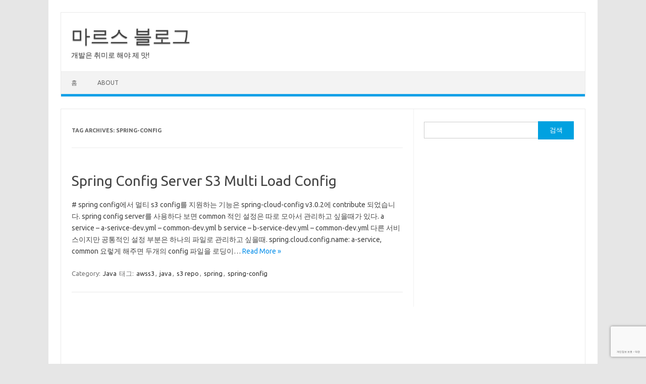

--- FILE ---
content_type: text/html; charset=UTF-8
request_url: https://lasel.kr/archives/tag/spring-config
body_size: 16048
content:
<!DOCTYPE html>
<!--[if IE 7]>
<html class="ie ie7" dir="ltr" lang="ko-KR" prefix="og: https://ogp.me/ns#">
<![endif]-->
<!--[if IE 8]>
<html class="ie ie8" dir="ltr" lang="ko-KR" prefix="og: https://ogp.me/ns#">
<![endif]-->
<!--[if !(IE 7) | !(IE 8)  ]><!-->
<html dir="ltr" lang="ko-KR" prefix="og: https://ogp.me/ns#">
<!--<![endif]-->
<head>
<meta charset="UTF-8">
<meta name="viewport" content="width=device-width, initial-scale=1">
<link rel="profile" href="http://gmpg.org/xfn/11">
<link rel="pingback" href="https://lasel.kr/xmlrpc.php" />
<!--[if lt IE 9]>
<script src="https://lasel.kr/wp-content/themes/iconic-one/js/html5.js" type="text/javascript"></script>
<![endif]-->
<title>spring-config | 마르스 블로그</title>

		<!-- All in One SEO 4.9.3 - aioseo.com -->
	<meta name="robots" content="max-image-preview:large" />
	<meta name="google-site-verification" content="3eEr9Yu6bFvpfATHJ1pXqDgtLNrwoYPouyw1NShb0HM" />
	<link rel="canonical" href="https://lasel.kr/archives/tag/spring-config" />
	<meta name="generator" content="All in One SEO (AIOSEO) 4.9.3" />
		<script type="application/ld+json" class="aioseo-schema">
			{"@context":"https:\/\/schema.org","@graph":[{"@type":"BreadcrumbList","@id":"https:\/\/lasel.kr\/archives\/tag\/spring-config#breadcrumblist","itemListElement":[{"@type":"ListItem","@id":"https:\/\/lasel.kr#listItem","position":1,"name":"\ud648","item":"https:\/\/lasel.kr","nextItem":{"@type":"ListItem","@id":"https:\/\/lasel.kr\/archives\/tag\/spring-config#listItem","name":"spring-config"}},{"@type":"ListItem","@id":"https:\/\/lasel.kr\/archives\/tag\/spring-config#listItem","position":2,"name":"spring-config","previousItem":{"@type":"ListItem","@id":"https:\/\/lasel.kr#listItem","name":"\ud648"}}]},{"@type":"CollectionPage","@id":"https:\/\/lasel.kr\/archives\/tag\/spring-config#collectionpage","url":"https:\/\/lasel.kr\/archives\/tag\/spring-config","name":"spring-config | \ub9c8\ub974\uc2a4 \ube14\ub85c\uadf8","inLanguage":"ko-KR","isPartOf":{"@id":"https:\/\/lasel.kr\/#website"},"breadcrumb":{"@id":"https:\/\/lasel.kr\/archives\/tag\/spring-config#breadcrumblist"}},{"@type":"Person","@id":"https:\/\/lasel.kr\/#person","name":"\ub9c8\ub974\uc2a4","image":{"@type":"ImageObject","@id":"https:\/\/lasel.kr\/archives\/tag\/spring-config#personImage","url":"https:\/\/secure.gravatar.com\/avatar\/21d1701513f3af8f7103899704ce71d9c96a11bdf0821de81e4e71e3a6d60cca?s=96&d=mm&r=g","width":96,"height":96,"caption":"\ub9c8\ub974\uc2a4"}},{"@type":"WebSite","@id":"https:\/\/lasel.kr\/#website","url":"https:\/\/lasel.kr\/","name":"\ub9c8\ub974\uc2a4 \ube14\ub85c\uadf8","description":"\uac1c\ubc1c\uc740 \ucde8\ubbf8\ub85c \ud574\uc57c \uc81c \ub9db!","inLanguage":"ko-KR","publisher":{"@id":"https:\/\/lasel.kr\/#person"}}]}
		</script>
		<!-- All in One SEO -->

<link rel='dns-prefetch' href='//fonts.googleapis.com' />
<link rel="alternate" type="application/rss+xml" title="마르스 블로그 &raquo; 피드" href="https://lasel.kr/feed" />
<link rel="alternate" type="application/rss+xml" title="마르스 블로그 &raquo; 댓글 피드" href="https://lasel.kr/comments/feed" />
<link rel="alternate" type="application/rss+xml" title="마르스 블로그 &raquo; spring-config 태그 피드" href="https://lasel.kr/archives/tag/spring-config/feed" />
<!-- lasel.kr is managing ads with Advanced Ads 2.0.16 – https://wpadvancedads.com/ --><script data-wpfc-render="false" id="lasel-ready">
			window.advanced_ads_ready=function(e,a){a=a||"complete";var d=function(e){return"interactive"===a?"loading"!==e:"complete"===e};d(document.readyState)?e():document.addEventListener("readystatechange",(function(a){d(a.target.readyState)&&e()}),{once:"interactive"===a})},window.advanced_ads_ready_queue=window.advanced_ads_ready_queue||[];		</script>
		<style id='wp-img-auto-sizes-contain-inline-css' type='text/css'>
img:is([sizes=auto i],[sizes^="auto," i]){contain-intrinsic-size:3000px 1500px}
/*# sourceURL=wp-img-auto-sizes-contain-inline-css */
</style>
<style id='wp-emoji-styles-inline-css' type='text/css'>

	img.wp-smiley, img.emoji {
		display: inline !important;
		border: none !important;
		box-shadow: none !important;
		height: 1em !important;
		width: 1em !important;
		margin: 0 0.07em !important;
		vertical-align: -0.1em !important;
		background: none !important;
		padding: 0 !important;
	}
/*# sourceURL=wp-emoji-styles-inline-css */
</style>
<style id='wp-block-library-inline-css' type='text/css'>
:root{--wp-block-synced-color:#7a00df;--wp-block-synced-color--rgb:122,0,223;--wp-bound-block-color:var(--wp-block-synced-color);--wp-editor-canvas-background:#ddd;--wp-admin-theme-color:#007cba;--wp-admin-theme-color--rgb:0,124,186;--wp-admin-theme-color-darker-10:#006ba1;--wp-admin-theme-color-darker-10--rgb:0,107,160.5;--wp-admin-theme-color-darker-20:#005a87;--wp-admin-theme-color-darker-20--rgb:0,90,135;--wp-admin-border-width-focus:2px}@media (min-resolution:192dpi){:root{--wp-admin-border-width-focus:1.5px}}.wp-element-button{cursor:pointer}:root .has-very-light-gray-background-color{background-color:#eee}:root .has-very-dark-gray-background-color{background-color:#313131}:root .has-very-light-gray-color{color:#eee}:root .has-very-dark-gray-color{color:#313131}:root .has-vivid-green-cyan-to-vivid-cyan-blue-gradient-background{background:linear-gradient(135deg,#00d084,#0693e3)}:root .has-purple-crush-gradient-background{background:linear-gradient(135deg,#34e2e4,#4721fb 50%,#ab1dfe)}:root .has-hazy-dawn-gradient-background{background:linear-gradient(135deg,#faaca8,#dad0ec)}:root .has-subdued-olive-gradient-background{background:linear-gradient(135deg,#fafae1,#67a671)}:root .has-atomic-cream-gradient-background{background:linear-gradient(135deg,#fdd79a,#004a59)}:root .has-nightshade-gradient-background{background:linear-gradient(135deg,#330968,#31cdcf)}:root .has-midnight-gradient-background{background:linear-gradient(135deg,#020381,#2874fc)}:root{--wp--preset--font-size--normal:16px;--wp--preset--font-size--huge:42px}.has-regular-font-size{font-size:1em}.has-larger-font-size{font-size:2.625em}.has-normal-font-size{font-size:var(--wp--preset--font-size--normal)}.has-huge-font-size{font-size:var(--wp--preset--font-size--huge)}.has-text-align-center{text-align:center}.has-text-align-left{text-align:left}.has-text-align-right{text-align:right}.has-fit-text{white-space:nowrap!important}#end-resizable-editor-section{display:none}.aligncenter{clear:both}.items-justified-left{justify-content:flex-start}.items-justified-center{justify-content:center}.items-justified-right{justify-content:flex-end}.items-justified-space-between{justify-content:space-between}.screen-reader-text{border:0;clip-path:inset(50%);height:1px;margin:-1px;overflow:hidden;padding:0;position:absolute;width:1px;word-wrap:normal!important}.screen-reader-text:focus{background-color:#ddd;clip-path:none;color:#444;display:block;font-size:1em;height:auto;left:5px;line-height:normal;padding:15px 23px 14px;text-decoration:none;top:5px;width:auto;z-index:100000}html :where(.has-border-color){border-style:solid}html :where([style*=border-top-color]){border-top-style:solid}html :where([style*=border-right-color]){border-right-style:solid}html :where([style*=border-bottom-color]){border-bottom-style:solid}html :where([style*=border-left-color]){border-left-style:solid}html :where([style*=border-width]){border-style:solid}html :where([style*=border-top-width]){border-top-style:solid}html :where([style*=border-right-width]){border-right-style:solid}html :where([style*=border-bottom-width]){border-bottom-style:solid}html :where([style*=border-left-width]){border-left-style:solid}html :where(img[class*=wp-image-]){height:auto;max-width:100%}:where(figure){margin:0 0 1em}html :where(.is-position-sticky){--wp-admin--admin-bar--position-offset:var(--wp-admin--admin-bar--height,0px)}@media screen and (max-width:600px){html :where(.is-position-sticky){--wp-admin--admin-bar--position-offset:0px}}

/*# sourceURL=wp-block-library-inline-css */
</style><style id='wp-block-paragraph-inline-css' type='text/css'>
.is-small-text{font-size:.875em}.is-regular-text{font-size:1em}.is-large-text{font-size:2.25em}.is-larger-text{font-size:3em}.has-drop-cap:not(:focus):first-letter{float:left;font-size:8.4em;font-style:normal;font-weight:100;line-height:.68;margin:.05em .1em 0 0;text-transform:uppercase}body.rtl .has-drop-cap:not(:focus):first-letter{float:none;margin-left:.1em}p.has-drop-cap.has-background{overflow:hidden}:root :where(p.has-background){padding:1.25em 2.375em}:where(p.has-text-color:not(.has-link-color)) a{color:inherit}p.has-text-align-left[style*="writing-mode:vertical-lr"],p.has-text-align-right[style*="writing-mode:vertical-rl"]{rotate:180deg}
/*# sourceURL=https://lasel.kr/wp-includes/blocks/paragraph/style.min.css */
</style>
<style id='global-styles-inline-css' type='text/css'>
:root{--wp--preset--aspect-ratio--square: 1;--wp--preset--aspect-ratio--4-3: 4/3;--wp--preset--aspect-ratio--3-4: 3/4;--wp--preset--aspect-ratio--3-2: 3/2;--wp--preset--aspect-ratio--2-3: 2/3;--wp--preset--aspect-ratio--16-9: 16/9;--wp--preset--aspect-ratio--9-16: 9/16;--wp--preset--color--black: #000000;--wp--preset--color--cyan-bluish-gray: #abb8c3;--wp--preset--color--white: #ffffff;--wp--preset--color--pale-pink: #f78da7;--wp--preset--color--vivid-red: #cf2e2e;--wp--preset--color--luminous-vivid-orange: #ff6900;--wp--preset--color--luminous-vivid-amber: #fcb900;--wp--preset--color--light-green-cyan: #7bdcb5;--wp--preset--color--vivid-green-cyan: #00d084;--wp--preset--color--pale-cyan-blue: #8ed1fc;--wp--preset--color--vivid-cyan-blue: #0693e3;--wp--preset--color--vivid-purple: #9b51e0;--wp--preset--gradient--vivid-cyan-blue-to-vivid-purple: linear-gradient(135deg,rgb(6,147,227) 0%,rgb(155,81,224) 100%);--wp--preset--gradient--light-green-cyan-to-vivid-green-cyan: linear-gradient(135deg,rgb(122,220,180) 0%,rgb(0,208,130) 100%);--wp--preset--gradient--luminous-vivid-amber-to-luminous-vivid-orange: linear-gradient(135deg,rgb(252,185,0) 0%,rgb(255,105,0) 100%);--wp--preset--gradient--luminous-vivid-orange-to-vivid-red: linear-gradient(135deg,rgb(255,105,0) 0%,rgb(207,46,46) 100%);--wp--preset--gradient--very-light-gray-to-cyan-bluish-gray: linear-gradient(135deg,rgb(238,238,238) 0%,rgb(169,184,195) 100%);--wp--preset--gradient--cool-to-warm-spectrum: linear-gradient(135deg,rgb(74,234,220) 0%,rgb(151,120,209) 20%,rgb(207,42,186) 40%,rgb(238,44,130) 60%,rgb(251,105,98) 80%,rgb(254,248,76) 100%);--wp--preset--gradient--blush-light-purple: linear-gradient(135deg,rgb(255,206,236) 0%,rgb(152,150,240) 100%);--wp--preset--gradient--blush-bordeaux: linear-gradient(135deg,rgb(254,205,165) 0%,rgb(254,45,45) 50%,rgb(107,0,62) 100%);--wp--preset--gradient--luminous-dusk: linear-gradient(135deg,rgb(255,203,112) 0%,rgb(199,81,192) 50%,rgb(65,88,208) 100%);--wp--preset--gradient--pale-ocean: linear-gradient(135deg,rgb(255,245,203) 0%,rgb(182,227,212) 50%,rgb(51,167,181) 100%);--wp--preset--gradient--electric-grass: linear-gradient(135deg,rgb(202,248,128) 0%,rgb(113,206,126) 100%);--wp--preset--gradient--midnight: linear-gradient(135deg,rgb(2,3,129) 0%,rgb(40,116,252) 100%);--wp--preset--font-size--small: 13px;--wp--preset--font-size--medium: 20px;--wp--preset--font-size--large: 36px;--wp--preset--font-size--x-large: 42px;--wp--preset--spacing--20: 0.44rem;--wp--preset--spacing--30: 0.67rem;--wp--preset--spacing--40: 1rem;--wp--preset--spacing--50: 1.5rem;--wp--preset--spacing--60: 2.25rem;--wp--preset--spacing--70: 3.38rem;--wp--preset--spacing--80: 5.06rem;--wp--preset--shadow--natural: 6px 6px 9px rgba(0, 0, 0, 0.2);--wp--preset--shadow--deep: 12px 12px 50px rgba(0, 0, 0, 0.4);--wp--preset--shadow--sharp: 6px 6px 0px rgba(0, 0, 0, 0.2);--wp--preset--shadow--outlined: 6px 6px 0px -3px rgb(255, 255, 255), 6px 6px rgb(0, 0, 0);--wp--preset--shadow--crisp: 6px 6px 0px rgb(0, 0, 0);}:where(.is-layout-flex){gap: 0.5em;}:where(.is-layout-grid){gap: 0.5em;}body .is-layout-flex{display: flex;}.is-layout-flex{flex-wrap: wrap;align-items: center;}.is-layout-flex > :is(*, div){margin: 0;}body .is-layout-grid{display: grid;}.is-layout-grid > :is(*, div){margin: 0;}:where(.wp-block-columns.is-layout-flex){gap: 2em;}:where(.wp-block-columns.is-layout-grid){gap: 2em;}:where(.wp-block-post-template.is-layout-flex){gap: 1.25em;}:where(.wp-block-post-template.is-layout-grid){gap: 1.25em;}.has-black-color{color: var(--wp--preset--color--black) !important;}.has-cyan-bluish-gray-color{color: var(--wp--preset--color--cyan-bluish-gray) !important;}.has-white-color{color: var(--wp--preset--color--white) !important;}.has-pale-pink-color{color: var(--wp--preset--color--pale-pink) !important;}.has-vivid-red-color{color: var(--wp--preset--color--vivid-red) !important;}.has-luminous-vivid-orange-color{color: var(--wp--preset--color--luminous-vivid-orange) !important;}.has-luminous-vivid-amber-color{color: var(--wp--preset--color--luminous-vivid-amber) !important;}.has-light-green-cyan-color{color: var(--wp--preset--color--light-green-cyan) !important;}.has-vivid-green-cyan-color{color: var(--wp--preset--color--vivid-green-cyan) !important;}.has-pale-cyan-blue-color{color: var(--wp--preset--color--pale-cyan-blue) !important;}.has-vivid-cyan-blue-color{color: var(--wp--preset--color--vivid-cyan-blue) !important;}.has-vivid-purple-color{color: var(--wp--preset--color--vivid-purple) !important;}.has-black-background-color{background-color: var(--wp--preset--color--black) !important;}.has-cyan-bluish-gray-background-color{background-color: var(--wp--preset--color--cyan-bluish-gray) !important;}.has-white-background-color{background-color: var(--wp--preset--color--white) !important;}.has-pale-pink-background-color{background-color: var(--wp--preset--color--pale-pink) !important;}.has-vivid-red-background-color{background-color: var(--wp--preset--color--vivid-red) !important;}.has-luminous-vivid-orange-background-color{background-color: var(--wp--preset--color--luminous-vivid-orange) !important;}.has-luminous-vivid-amber-background-color{background-color: var(--wp--preset--color--luminous-vivid-amber) !important;}.has-light-green-cyan-background-color{background-color: var(--wp--preset--color--light-green-cyan) !important;}.has-vivid-green-cyan-background-color{background-color: var(--wp--preset--color--vivid-green-cyan) !important;}.has-pale-cyan-blue-background-color{background-color: var(--wp--preset--color--pale-cyan-blue) !important;}.has-vivid-cyan-blue-background-color{background-color: var(--wp--preset--color--vivid-cyan-blue) !important;}.has-vivid-purple-background-color{background-color: var(--wp--preset--color--vivid-purple) !important;}.has-black-border-color{border-color: var(--wp--preset--color--black) !important;}.has-cyan-bluish-gray-border-color{border-color: var(--wp--preset--color--cyan-bluish-gray) !important;}.has-white-border-color{border-color: var(--wp--preset--color--white) !important;}.has-pale-pink-border-color{border-color: var(--wp--preset--color--pale-pink) !important;}.has-vivid-red-border-color{border-color: var(--wp--preset--color--vivid-red) !important;}.has-luminous-vivid-orange-border-color{border-color: var(--wp--preset--color--luminous-vivid-orange) !important;}.has-luminous-vivid-amber-border-color{border-color: var(--wp--preset--color--luminous-vivid-amber) !important;}.has-light-green-cyan-border-color{border-color: var(--wp--preset--color--light-green-cyan) !important;}.has-vivid-green-cyan-border-color{border-color: var(--wp--preset--color--vivid-green-cyan) !important;}.has-pale-cyan-blue-border-color{border-color: var(--wp--preset--color--pale-cyan-blue) !important;}.has-vivid-cyan-blue-border-color{border-color: var(--wp--preset--color--vivid-cyan-blue) !important;}.has-vivid-purple-border-color{border-color: var(--wp--preset--color--vivid-purple) !important;}.has-vivid-cyan-blue-to-vivid-purple-gradient-background{background: var(--wp--preset--gradient--vivid-cyan-blue-to-vivid-purple) !important;}.has-light-green-cyan-to-vivid-green-cyan-gradient-background{background: var(--wp--preset--gradient--light-green-cyan-to-vivid-green-cyan) !important;}.has-luminous-vivid-amber-to-luminous-vivid-orange-gradient-background{background: var(--wp--preset--gradient--luminous-vivid-amber-to-luminous-vivid-orange) !important;}.has-luminous-vivid-orange-to-vivid-red-gradient-background{background: var(--wp--preset--gradient--luminous-vivid-orange-to-vivid-red) !important;}.has-very-light-gray-to-cyan-bluish-gray-gradient-background{background: var(--wp--preset--gradient--very-light-gray-to-cyan-bluish-gray) !important;}.has-cool-to-warm-spectrum-gradient-background{background: var(--wp--preset--gradient--cool-to-warm-spectrum) !important;}.has-blush-light-purple-gradient-background{background: var(--wp--preset--gradient--blush-light-purple) !important;}.has-blush-bordeaux-gradient-background{background: var(--wp--preset--gradient--blush-bordeaux) !important;}.has-luminous-dusk-gradient-background{background: var(--wp--preset--gradient--luminous-dusk) !important;}.has-pale-ocean-gradient-background{background: var(--wp--preset--gradient--pale-ocean) !important;}.has-electric-grass-gradient-background{background: var(--wp--preset--gradient--electric-grass) !important;}.has-midnight-gradient-background{background: var(--wp--preset--gradient--midnight) !important;}.has-small-font-size{font-size: var(--wp--preset--font-size--small) !important;}.has-medium-font-size{font-size: var(--wp--preset--font-size--medium) !important;}.has-large-font-size{font-size: var(--wp--preset--font-size--large) !important;}.has-x-large-font-size{font-size: var(--wp--preset--font-size--x-large) !important;}
/*# sourceURL=global-styles-inline-css */
</style>

<style id='classic-theme-styles-inline-css' type='text/css'>
/*! This file is auto-generated */
.wp-block-button__link{color:#fff;background-color:#32373c;border-radius:9999px;box-shadow:none;text-decoration:none;padding:calc(.667em + 2px) calc(1.333em + 2px);font-size:1.125em}.wp-block-file__button{background:#32373c;color:#fff;text-decoration:none}
/*# sourceURL=/wp-includes/css/classic-themes.min.css */
</style>
<link rel='stylesheet' id='themonic-fonts-css' href='https://fonts.googleapis.com/css?family=Ubuntu%3A400%2C700&#038;subset=latin%2Clatin-ext' type='text/css' media='all' />
<link rel='stylesheet' id='themonic-style-css' href='https://lasel.kr/wp-content/themes/iconic-one/style.css?ver=2.4' type='text/css' media='all' />
<link rel='stylesheet' id='custom-style-css' href='https://lasel.kr/wp-content/themes/iconic-one/custom.css?ver=6.9' type='text/css' media='all' />
<link rel="EditURI" type="application/rsd+xml" title="RSD" href="https://lasel.kr/xmlrpc.php?rsd" />
<meta name="generator" content="WordPress 6.9" />
<!-- Analytics by WP Statistics - https://wp-statistics.com -->
<style type="text/css">.recentcomments a{display:inline !important;padding:0 !important;margin:0 !important;}</style><script  async src="https://pagead2.googlesyndication.com/pagead/js/adsbygoogle.js?client=ca-pub-9735916728719432" crossorigin="anonymous"></script>		<style type="text/css" id="wp-custom-css">
			footer[role="contentinfo"] {
	padding: 3px;
}

.footercopy {
  text-align: center;
	float: none;
}

.addtoany_header {
  margin: 0;
}

footer.entry-meta {
  margin-top: 4px;
}

.below-title-meta {
	background: #F7F7F7;
	padding-bottom: 26px;

	line-height: 1.7;
	width: 100%;
	margin-top: -2%;
	margin-left: 0;
}		</style>
						<style type="text/css" id="c4wp-checkout-css">
					.woocommerce-checkout .c4wp_captcha_field {
						margin-bottom: 10px;
						margin-top: 15px;
						position: relative;
						display: inline-block;
					}
				</style>
								<style type="text/css" id="c4wp-v3-lp-form-css">
					.login #login, .login #lostpasswordform {
						min-width: 350px !important;
					}
					.wpforms-field-c4wp iframe {
						width: 100% !important;
					}
				</style>
							<style type="text/css" id="c4wp-v3-lp-form-css">
				.login #login, .login #lostpasswordform {
					min-width: 350px !important;
				}
				.wpforms-field-c4wp iframe {
					width: 100% !important;
				}
			</style>
			</head>
<body class="archive tag tag-spring-config tag-296 wp-theme-iconic-one custom-font-enabled single-author hfeed aa-prefix-lasel-">
<div id="page" class="site">
	<a class="skip-link screen-reader-text" href="#main" title="Skip to content">Skip to content</a>
	<header id="masthead" class="site-header" role="banner">
					<div class="io-title-description">
			<a href="https://lasel.kr/" title="마르스 블로그" rel="home">마르스 블로그</a>
				<br .../> 
								 <div class="site-description">개발은 취미로 해야 제 맛!</div>
						</div>
			
		
		<nav id="site-navigation" class="themonic-nav" role="navigation">
		<button class="menu-toggle" aria-controls="menu-top" aria-expanded="false">Menu<label class="iomenu">
  <div class="iolines"></div>
  <div class="iolines"></div>
  <div class="iolines"></div>
</label></button>
			<ul id="menu-top" class="nav-menu"><li id="menu-item-377" class="menu-item menu-item-type-custom menu-item-object-custom menu-item-home menu-item-377"><a href="https://lasel.kr/">홈</a></li>
<li id="menu-item-379" class="menu-item menu-item-type-post_type menu-item-object-post menu-item-379"><a href="https://lasel.kr/archives/145">About</a></li>
</ul>		</nav><!-- #site-navigation -->
		<div class="clear"></div>
	</header><!-- #masthead -->
<div id="main" class="wrapper">
	<section id="primary" class="site-content">
		<div id="content" role="main">

					<header class="archive-header">
				<h1 class="archive-title">Tag Archives: <span>spring-config</span></h1>

						</header><!-- .archive-header -->

			
	<article id="post-661" class="post-661 post type-post status-publish format-standard hentry category-java tag-awss3 tag-java tag-s3-repo tag-spring tag-spring-config">
				<header class="entry-header">
						<h2 class="entry-title">
				<a href="https://lasel.kr/archives/661" title="Permalink to Spring Config Server S3 Multi Load Config" rel="bookmark">Spring Config Server S3 Multi Load Config</a>
			</h2>
											
		</header><!-- .entry-header -->

									<div class="entry-summary">
				<!-- Ico nic One home page thumbnail with custom excerpt -->
			<div class="excerpt-thumb">
					</div>
			<p># spring config에서 멀티 s3 config를 지원하는 기능은 spring-cloud-config v3.0.2에 contribute 되었습니다. spring config server를 사용하다 보면 common 적인 설정은 따로 모아서 관리하고 싶을때가 있다. a service &#8211; a-serivce-dev.yml &#8211; common-dev.yml b service &#8211; b-service-dev.yml &#8211; common-dev.yml 다른 서비스이지만 공통적인 설정 부분은 하나의 파일로 관리하고 싶을때. spring.cloud.config.name: a-service, common 요렇게 해주면 두개의 config 파일을 로딩이… <span class="read-more"><a href="https://lasel.kr/archives/661">Read More &raquo;</a></span></p>
		</div><!-- .entry-summary -->
			
				
	<footer class="entry-meta">
					<span>Category: <a href="https://lasel.kr/archives/category/developement/java" rel="category tag">Java</a></span>
								<span>태그: <a href="https://lasel.kr/archives/tag/awss3" rel="tag">awss3</a>, <a href="https://lasel.kr/archives/tag/java" rel="tag">java</a>, <a href="https://lasel.kr/archives/tag/s3-repo" rel="tag">s3 repo</a>, <a href="https://lasel.kr/archives/tag/spring" rel="tag">spring</a>, <a href="https://lasel.kr/archives/tag/spring-config" rel="tag">spring-config</a></span>
			
           						</footer><!-- .entry-meta -->
	</article><!-- #post -->

		
		</div><!-- #content -->
	</section><!-- #primary -->


			<div id="secondary" class="widget-area" role="complementary">
			<aside id="search-2" class="widget widget_search"><form role="search" method="get" id="searchform" class="searchform" action="https://lasel.kr/">
				<div>
					<label class="screen-reader-text" for="s">검색:</label>
					<input type="text" value="" name="s" id="s" />
					<input type="submit" id="searchsubmit" value="검색" />
				</div>
			</form></aside><aside class="widget lasel-widget"><script async src="//pagead2.googlesyndication.com/pagead/js/adsbygoogle.js?client=ca-pub-9735916728719432" crossorigin="anonymous"></script><ins class="adsbygoogle" style="display:block; text-align:center;" data-ad-client="ca-pub-9735916728719432" 
data-ad-slot="1679327268" 
data-ad-layout="in-article"
data-ad-format="fluid"></ins>
<script> 
(adsbygoogle = window.adsbygoogle || []).push({}); 
</script>
</aside><aside id="categories-2" class="widget widget_categories"><p class="widget-title">카테고리</p>
			<ul>
					<li class="cat-item cat-item-4"><a href="https://lasel.kr/archives/category/developement">Development</a>
<ul class='children'>
	<li class="cat-item cat-item-10"><a href="https://lasel.kr/archives/category/developement/android">Android</a>
</li>
	<li class="cat-item cat-item-202"><a href="https://lasel.kr/archives/category/developement/docker">Docker</a>
</li>
	<li class="cat-item cat-item-147"><a href="https://lasel.kr/archives/category/developement/elk">Elastic Stack</a>
</li>
	<li class="cat-item cat-item-231"><a href="https://lasel.kr/archives/category/developement/infra">Infra</a>
</li>
	<li class="cat-item cat-item-158"><a href="https://lasel.kr/archives/category/developement/java">Java</a>
</li>
	<li class="cat-item cat-item-11"><a href="https://lasel.kr/archives/category/developement/python">Python</a>
</li>
	<li class="cat-item cat-item-162"><a href="https://lasel.kr/archives/category/developement/remind">Remind</a>
</li>
	<li class="cat-item cat-item-163"><a href="https://lasel.kr/archives/category/developement/server">Server</a>
</li>
	<li class="cat-item cat-item-13"><a href="https://lasel.kr/archives/category/developement/xcode">XCode</a>
</li>
	<li class="cat-item cat-item-5"><a href="https://lasel.kr/archives/category/developement/%ea%b8%b0%ed%83%80">기타</a>
</li>
	<li class="cat-item cat-item-6"><a href="https://lasel.kr/archives/category/developement/%eb%a8%b8%ec%8b%a0%eb%9f%ac%eb%8b%9d">머신러닝</a>
</li>
</ul>
</li>
	<li class="cat-item cat-item-2"><a href="https://lasel.kr/archives/category/iphoneipodtouch">iPhone&amp;iPodTouch</a>
</li>
	<li class="cat-item cat-item-3"><a href="https://lasel.kr/archives/category/macosx">MacOSX</a>
</li>
	<li class="cat-item cat-item-1"><a href="https://lasel.kr/archives/category/uncategorized">미분류</a>
</li>
	<li class="cat-item cat-item-8"><a href="https://lasel.kr/archives/category/%ec%9d%bc%ec%83%81">일상</a>
</li>
			</ul>

			</aside>
		<aside id="recent-posts-2" class="widget widget_recent_entries">
		<p class="widget-title">최신 글</p>
		<ul>
											<li>
					<a href="https://lasel.kr/archives/784">Python Requests Keep Alive 설정 방법</a>
									</li>
											<li>
					<a href="https://lasel.kr/archives/781">스팸으로 인한 댓글 정책 변경</a>
									</li>
											<li>
					<a href="https://lasel.kr/archives/773">host.docker.internal</a>
									</li>
											<li>
					<a href="https://lasel.kr/archives/740">Ractor Netty Connection Pool</a>
									</li>
											<li>
					<a href="https://lasel.kr/archives/736">TcpDump Rolling command</a>
									</li>
					</ul>

		</aside><aside id="recent-comments-2" class="widget widget_recent_comments"><p class="widget-title">최신 댓글</p><ul id="recentcomments"><li class="recentcomments"><span class="comment-author-link">마르스</span> - <a href="https://lasel.kr/archives/740#comment-267">Ractor Netty Connection Pool</a></li><li class="recentcomments"><span class="comment-author-link">꼴프</span> - <a href="https://lasel.kr/archives/740#comment-258">Ractor Netty Connection Pool</a></li><li class="recentcomments"><span class="comment-author-link">마르스</span> - <a href="https://lasel.kr/archives/740#comment-249">Ractor Netty Connection Pool</a></li><li class="recentcomments"><span class="comment-author-link">행인2</span> - <a href="https://lasel.kr/archives/740#comment-219">Ractor Netty Connection Pool</a></li><li class="recentcomments"><span class="comment-author-link">행인</span> - <a href="https://lasel.kr/archives/740#comment-214">Ractor Netty Connection Pool</a></li></ul></aside><aside id="tag_cloud-3" class="widget widget_tag_cloud"><p class="widget-title">태그</p><div class="tagcloud"><a href="https://lasel.kr/archives/tag/airdrop" class="tag-cloud-link tag-link-14 tag-link-position-1" style="font-size: 8pt;" aria-label="AirDrop (1개 항목)">AirDrop</a>
<a href="https://lasel.kr/archives/tag/apk" class="tag-cloud-link tag-link-15 tag-link-position-2" style="font-size: 8pt;" aria-label="apk (1개 항목)">apk</a>
<a href="https://lasel.kr/archives/tag/aws" class="tag-cloud-link tag-link-152 tag-link-position-3" style="font-size: 15.636363636364pt;" aria-label="aws (5개 항목)">aws</a>
<a href="https://lasel.kr/archives/tag/base64" class="tag-cloud-link tag-link-17 tag-link-position-4" style="font-size: 8pt;" aria-label="base64 (1개 항목)">base64</a>
<a href="https://lasel.kr/archives/tag/bash" class="tag-cloud-link tag-link-248 tag-link-position-5" style="font-size: 10.863636363636pt;" aria-label="bash (2개 항목)">bash</a>
<a href="https://lasel.kr/archives/tag/config" class="tag-cloud-link tag-link-189 tag-link-position-6" style="font-size: 10.863636363636pt;" aria-label="config (2개 항목)">config</a>
<a href="https://lasel.kr/archives/tag/curator" class="tag-cloud-link tag-link-219 tag-link-position-7" style="font-size: 10.863636363636pt;" aria-label="curator (2개 항목)">curator</a>
<a href="https://lasel.kr/archives/tag/docker" class="tag-cloud-link tag-link-203 tag-link-position-8" style="font-size: 22pt;" aria-label="Docker (14개 항목)">Docker</a>
<a href="https://lasel.kr/archives/tag/docker-compose" class="tag-cloud-link tag-link-280 tag-link-position-9" style="font-size: 14.363636363636pt;" aria-label="docker-compose (4개 항목)">docker-compose</a>
<a href="https://lasel.kr/archives/tag/ec2" class="tag-cloud-link tag-link-175 tag-link-position-10" style="font-size: 10.863636363636pt;" aria-label="ec2 (2개 항목)">ec2</a>
<a href="https://lasel.kr/archives/tag/elasticsearch" class="tag-cloud-link tag-link-148 tag-link-position-11" style="font-size: 18.340909090909pt;" aria-label="elasticsearch (8개 항목)">elasticsearch</a>
<a href="https://lasel.kr/archives/tag/elk" class="tag-cloud-link tag-link-191 tag-link-position-12" style="font-size: 12.772727272727pt;" aria-label="elk (3개 항목)">elk</a>
<a href="https://lasel.kr/archives/tag/ffmpeg" class="tag-cloud-link tag-link-29 tag-link-position-13" style="font-size: 10.863636363636pt;" aria-label="ffmpeg (2개 항목)">ffmpeg</a>
<a href="https://lasel.kr/archives/tag/freeipa" class="tag-cloud-link tag-link-232 tag-link-position-14" style="font-size: 12.772727272727pt;" aria-label="freeipa (3개 항목)">freeipa</a>
<a href="https://lasel.kr/archives/tag/index" class="tag-cloud-link tag-link-221 tag-link-position-15" style="font-size: 10.863636363636pt;" aria-label="Index (2개 항목)">Index</a>
<a href="https://lasel.kr/archives/tag/iphone" class="tag-cloud-link tag-link-41 tag-link-position-16" style="font-size: 18.340909090909pt;" aria-label="iphone (8개 항목)">iphone</a>
<a href="https://lasel.kr/archives/tag/java" class="tag-cloud-link tag-link-159 tag-link-position-17" style="font-size: 15.636363636364pt;" aria-label="java (5개 항목)">java</a>
<a href="https://lasel.kr/archives/tag/ldap" class="tag-cloud-link tag-link-233 tag-link-position-18" style="font-size: 10.863636363636pt;" aria-label="ldap (2개 항목)">ldap</a>
<a href="https://lasel.kr/archives/tag/lion" class="tag-cloud-link tag-link-49 tag-link-position-19" style="font-size: 12.772727272727pt;" aria-label="lion (3개 항목)">lion</a>
<a href="https://lasel.kr/archives/tag/logstash" class="tag-cloud-link tag-link-187 tag-link-position-20" style="font-size: 10.863636363636pt;" aria-label="logstash (2개 항목)">logstash</a>
<a href="https://lasel.kr/archives/tag/mac" class="tag-cloud-link tag-link-50 tag-link-position-21" style="font-size: 16.75pt;" aria-label="mac (6개 항목)">mac</a>
<a href="https://lasel.kr/archives/tag/mysql" class="tag-cloud-link tag-link-54 tag-link-position-22" style="font-size: 14.363636363636pt;" aria-label="mysql (4개 항목)">mysql</a>
<a href="https://lasel.kr/archives/tag/osx" class="tag-cloud-link tag-link-58 tag-link-position-23" style="font-size: 16.75pt;" aria-label="osx (6개 항목)">osx</a>
<a href="https://lasel.kr/archives/tag/plugin" class="tag-cloud-link tag-link-61 tag-link-position-24" style="font-size: 10.863636363636pt;" aria-label="Plugin (2개 항목)">Plugin</a>
<a href="https://lasel.kr/archives/tag/python" class="tag-cloud-link tag-link-63 tag-link-position-25" style="font-size: 14.363636363636pt;" aria-label="python (4개 항목)">python</a>
<a href="https://lasel.kr/archives/tag/python3" class="tag-cloud-link tag-link-64 tag-link-position-26" style="font-size: 10.863636363636pt;" aria-label="python3 (2개 항목)">python3</a>
<a href="https://lasel.kr/archives/tag/rolling-upgrade" class="tag-cloud-link tag-link-181 tag-link-position-27" style="font-size: 10.863636363636pt;" aria-label="rolling upgrade (2개 항목)">rolling upgrade</a>
<a href="https://lasel.kr/archives/tag/screenshot" class="tag-cloud-link tag-link-68 tag-link-position-28" style="font-size: 10.863636363636pt;" aria-label="screenshot (2개 항목)">screenshot</a>
<a href="https://lasel.kr/archives/tag/search" class="tag-cloud-link tag-link-225 tag-link-position-29" style="font-size: 10.863636363636pt;" aria-label="search (2개 항목)">search</a>
<a href="https://lasel.kr/archives/tag/softether" class="tag-cloud-link tag-link-234 tag-link-position-30" style="font-size: 10.863636363636pt;" aria-label="softether (2개 항목)">softether</a>
<a href="https://lasel.kr/archives/tag/spring" class="tag-cloud-link tag-link-256 tag-link-position-31" style="font-size: 15.636363636364pt;" aria-label="spring (5개 항목)">spring</a>
<a href="https://lasel.kr/archives/tag/springboot" class="tag-cloud-link tag-link-257 tag-link-position-32" style="font-size: 12.772727272727pt;" aria-label="springboot (3개 항목)">springboot</a>
<a href="https://lasel.kr/archives/tag/ubuntu" class="tag-cloud-link tag-link-170 tag-link-position-33" style="font-size: 16.75pt;" aria-label="ubuntu (6개 항목)">ubuntu</a>
<a href="https://lasel.kr/archives/tag/ufw" class="tag-cloud-link tag-link-165 tag-link-position-34" style="font-size: 10.863636363636pt;" aria-label="ufw (2개 항목)">ufw</a>
<a href="https://lasel.kr/archives/tag/update" class="tag-cloud-link tag-link-270 tag-link-position-35" style="font-size: 10.863636363636pt;" aria-label="update (2개 항목)">update</a>
<a href="https://lasel.kr/archives/tag/virtualenv" class="tag-cloud-link tag-link-79 tag-link-position-36" style="font-size: 10.863636363636pt;" aria-label="virtualenv (2개 항목)">virtualenv</a>
<a href="https://lasel.kr/archives/tag/webclient" class="tag-cloud-link tag-link-274 tag-link-position-37" style="font-size: 10.863636363636pt;" aria-label="webclient (2개 항목)">webclient</a>
<a href="https://lasel.kr/archives/tag/xcode" class="tag-cloud-link tag-link-84 tag-link-position-38" style="font-size: 17.545454545455pt;" aria-label="xcode (7개 항목)">xcode</a>
<a href="https://lasel.kr/archives/tag/zsh" class="tag-cloud-link tag-link-249 tag-link-position-39" style="font-size: 10.863636363636pt;" aria-label="zsh (2개 항목)">zsh</a>
<a href="https://lasel.kr/archives/tag/%eb%8f%84%ec%bb%a4" class="tag-cloud-link tag-link-206 tag-link-position-40" style="font-size: 10.863636363636pt;" aria-label="도커 (2개 항목)">도커</a>
<a href="https://lasel.kr/archives/tag/%eb%a7%88%eb%a5%b4%ec%8a%a4" class="tag-cloud-link tag-link-95 tag-link-position-41" style="font-size: 15.636363636364pt;" aria-label="마르스 (5개 항목)">마르스</a>
<a href="https://lasel.kr/archives/tag/%eb%b0%a9%ed%99%94%eb%b2%bd" class="tag-cloud-link tag-link-166 tag-link-position-42" style="font-size: 10.863636363636pt;" aria-label="방화벽 (2개 항목)">방화벽</a>
<a href="https://lasel.kr/archives/tag/%eb%b8%94%eb%a1%9c%ea%b7%b8" class="tag-cloud-link tag-link-105 tag-link-position-43" style="font-size: 10.863636363636pt;" aria-label="블로그 (2개 항목)">블로그</a>
<a href="https://lasel.kr/archives/tag/%ec%9a%b0%eb%b6%84%ed%88%ac" class="tag-cloud-link tag-link-164 tag-link-position-44" style="font-size: 12.772727272727pt;" aria-label="우분투 (3개 항목)">우분투</a>
<a href="https://lasel.kr/archives/tag/%ed%8c%8c%ec%9d%b4%ec%8d%ac" class="tag-cloud-link tag-link-135 tag-link-position-45" style="font-size: 10.863636363636pt;" aria-label="파이썬 (2개 항목)">파이썬</a></div>
</aside><aside id="meta-2" class="widget widget_meta"><p class="widget-title">메타</p>
		<ul>
						<li><a href="https://lasel.kr/wp-login.php">로그인</a></li>
			<li><a href="https://lasel.kr/feed">입력 내용 피드</a></li>
			<li><a href="https://lasel.kr/comments/feed">댓글 피드</a></li>

			<li><a href="https://wordpress.org/">WordPress.org</a></li>
		</ul>

		</aside><aside id="custom_html-5" class="widget_text widget widget_custom_html"><p class="widget-title">GitHub</p><div class="textwidget custom-html-widget"><a href="https://github.com/mars2cbh" target="_blank" alt="https://github.com/mars2cbh">https://github.com/mars2cbh</a></div></aside><aside id="wp_statistics_widget-3" class="widget widget_wp_statistics_widget"><p class="widget-title">Visiter</p><ul><li><label>오늘의 조회수:&nbsp;</label>17</li><li><label>총 조회수:&nbsp;</label>598,945</li></ul></aside>		</div><!-- #secondary -->
		</div><!-- #main .wrapper -->
	<footer id="colophon" role="contentinfo">
		<div class="site-info">
		<div class="footercopy">Copyright © lasel.kr All Rights Reserved.</div>
		<div class="footercredit"></div>
		<div class="clear"></div>
		</div><!-- .site-info -->
		</footer><!-- #colophon -->
		<div class="site-wordpress">
				<a href="https://themonic.com/iconic-one/">Iconic One</a> Theme | Powered by <a href="https://wordpress.org">Wordpress</a>
				</div><!-- .site-info -->
				<div class="clear"></div>
</div><!-- #page -->

<script type="speculationrules">
{"prefetch":[{"source":"document","where":{"and":[{"href_matches":"/*"},{"not":{"href_matches":["/wp-*.php","/wp-admin/*","/wp-content/uploads/*","/wp-content/*","/wp-content/plugins/*","/wp-content/themes/iconic-one/*","/*\\?(.+)"]}},{"not":{"selector_matches":"a[rel~=\"nofollow\"]"}},{"not":{"selector_matches":".no-prefetch, .no-prefetch a"}}]},"eagerness":"conservative"}]}
</script>
<script type="text/javascript" src="https://lasel.kr/wp-content/themes/iconic-one/js/selectnav.js?ver=1.0" id="themonic-mobile-navigation-js"></script>
<script type="text/javascript" src="https://lasel.kr/wp-content/plugins/advanced-ads/admin/assets/js/advertisement.js?ver=2.0.16" id="advanced-ads-find-adblocker-js"></script>
<script type="text/javascript" id="wp-statistics-tracker-js-extra">
/* <![CDATA[ */
var WP_Statistics_Tracker_Object = {"requestUrl":"https://lasel.kr/wp-json/wp-statistics/v2","ajaxUrl":"https://lasel.kr/wp-admin/admin-ajax.php","hitParams":{"wp_statistics_hit":1,"source_type":"post_tag","source_id":296,"search_query":"","signature":"8b8f79ce3c5eeb115ec72da63529e430","endpoint":"hit"},"option":{"dntEnabled":false,"bypassAdBlockers":false,"consentIntegration":{"name":null,"status":[]},"isPreview":false,"userOnline":false,"trackAnonymously":false,"isWpConsentApiActive":false,"consentLevel":"functional"},"isLegacyEventLoaded":"","customEventAjaxUrl":"https://lasel.kr/wp-admin/admin-ajax.php?action=wp_statistics_custom_event&nonce=63a765b73a","onlineParams":{"wp_statistics_hit":1,"source_type":"post_tag","source_id":296,"search_query":"","signature":"8b8f79ce3c5eeb115ec72da63529e430","action":"wp_statistics_online_check"},"jsCheckTime":"60000"};
//# sourceURL=wp-statistics-tracker-js-extra
/* ]]> */
</script>
<script type="text/javascript" src="https://lasel.kr/wp-content/plugins/wp-statistics/assets/js/tracker.js?ver=14.16" id="wp-statistics-tracker-js"></script>
<script id="wp-emoji-settings" type="application/json">
{"baseUrl":"https://s.w.org/images/core/emoji/17.0.2/72x72/","ext":".png","svgUrl":"https://s.w.org/images/core/emoji/17.0.2/svg/","svgExt":".svg","source":{"concatemoji":"https://lasel.kr/wp-includes/js/wp-emoji-release.min.js?ver=6.9"}}
</script>
<script type="module">
/* <![CDATA[ */
/*! This file is auto-generated */
const a=JSON.parse(document.getElementById("wp-emoji-settings").textContent),o=(window._wpemojiSettings=a,"wpEmojiSettingsSupports"),s=["flag","emoji"];function i(e){try{var t={supportTests:e,timestamp:(new Date).valueOf()};sessionStorage.setItem(o,JSON.stringify(t))}catch(e){}}function c(e,t,n){e.clearRect(0,0,e.canvas.width,e.canvas.height),e.fillText(t,0,0);t=new Uint32Array(e.getImageData(0,0,e.canvas.width,e.canvas.height).data);e.clearRect(0,0,e.canvas.width,e.canvas.height),e.fillText(n,0,0);const a=new Uint32Array(e.getImageData(0,0,e.canvas.width,e.canvas.height).data);return t.every((e,t)=>e===a[t])}function p(e,t){e.clearRect(0,0,e.canvas.width,e.canvas.height),e.fillText(t,0,0);var n=e.getImageData(16,16,1,1);for(let e=0;e<n.data.length;e++)if(0!==n.data[e])return!1;return!0}function u(e,t,n,a){switch(t){case"flag":return n(e,"\ud83c\udff3\ufe0f\u200d\u26a7\ufe0f","\ud83c\udff3\ufe0f\u200b\u26a7\ufe0f")?!1:!n(e,"\ud83c\udde8\ud83c\uddf6","\ud83c\udde8\u200b\ud83c\uddf6")&&!n(e,"\ud83c\udff4\udb40\udc67\udb40\udc62\udb40\udc65\udb40\udc6e\udb40\udc67\udb40\udc7f","\ud83c\udff4\u200b\udb40\udc67\u200b\udb40\udc62\u200b\udb40\udc65\u200b\udb40\udc6e\u200b\udb40\udc67\u200b\udb40\udc7f");case"emoji":return!a(e,"\ud83e\u1fac8")}return!1}function f(e,t,n,a){let r;const o=(r="undefined"!=typeof WorkerGlobalScope&&self instanceof WorkerGlobalScope?new OffscreenCanvas(300,150):document.createElement("canvas")).getContext("2d",{willReadFrequently:!0}),s=(o.textBaseline="top",o.font="600 32px Arial",{});return e.forEach(e=>{s[e]=t(o,e,n,a)}),s}function r(e){var t=document.createElement("script");t.src=e,t.defer=!0,document.head.appendChild(t)}a.supports={everything:!0,everythingExceptFlag:!0},new Promise(t=>{let n=function(){try{var e=JSON.parse(sessionStorage.getItem(o));if("object"==typeof e&&"number"==typeof e.timestamp&&(new Date).valueOf()<e.timestamp+604800&&"object"==typeof e.supportTests)return e.supportTests}catch(e){}return null}();if(!n){if("undefined"!=typeof Worker&&"undefined"!=typeof OffscreenCanvas&&"undefined"!=typeof URL&&URL.createObjectURL&&"undefined"!=typeof Blob)try{var e="postMessage("+f.toString()+"("+[JSON.stringify(s),u.toString(),c.toString(),p.toString()].join(",")+"));",a=new Blob([e],{type:"text/javascript"});const r=new Worker(URL.createObjectURL(a),{name:"wpTestEmojiSupports"});return void(r.onmessage=e=>{i(n=e.data),r.terminate(),t(n)})}catch(e){}i(n=f(s,u,c,p))}t(n)}).then(e=>{for(const n in e)a.supports[n]=e[n],a.supports.everything=a.supports.everything&&a.supports[n],"flag"!==n&&(a.supports.everythingExceptFlag=a.supports.everythingExceptFlag&&a.supports[n]);var t;a.supports.everythingExceptFlag=a.supports.everythingExceptFlag&&!a.supports.flag,a.supports.everything||((t=a.source||{}).concatemoji?r(t.concatemoji):t.wpemoji&&t.twemoji&&(r(t.twemoji),r(t.wpemoji)))});
//# sourceURL=https://lasel.kr/wp-includes/js/wp-emoji-loader.min.js
/* ]]> */
</script>
<script data-wpfc-render="false">!function(){window.advanced_ads_ready_queue=window.advanced_ads_ready_queue||[],advanced_ads_ready_queue.push=window.advanced_ads_ready;for(var d=0,a=advanced_ads_ready_queue.length;d<a;d++)advanced_ads_ready(advanced_ads_ready_queue[d])}();</script><!-- CAPTCHA added with CAPTCHA 4WP plugin. More information: https://captcha4wp.com -->			<script  id="c4wp-recaptcha-js" src="https://www.google.com/recaptcha/api.js?render=6LclTq8UAAAAAI3M8cKgibe3Oh3J0h_zUCSq126V&#038;hl=ko"></script>
			<script id="c4wp-inline-js" type="text/javascript">
				/* @v3-js:start */
					let c4wp_onloadCallback = function() {
						for ( var i = 0; i < document.forms.length; i++ ) {
							let form 		   = document.forms[i];
							let captcha_div    = form.querySelector( '.c4wp_captcha_field_div:not(.rendered)' );
							let jetpack_sso    = form.querySelector( '#jetpack-sso-wrap' );
							var wcblock_submit = form.querySelector( '.wc-block-components-checkout-place-order-button' );
							var has_wc_submit  = null !== wcblock_submit;
							
							if ( null === captcha_div && ! has_wc_submit || form.id == 'create-group-form' ) {	
								if ( ! form.parentElement.classList.contains( 'nf-form-layout' ) ) {
									continue;
								}
							
							}
							if ( ! has_wc_submit ) {
								if ( !( captcha_div.offsetWidth || captcha_div.offsetHeight || captcha_div.getClientRects().length ) ) {					    	
									if ( jetpack_sso == null && ! form.classList.contains( 'woocommerce-form-login' ) ) {
										continue;
									}
								}
							}

							let alreadyCloned = form.querySelector( '.c4wp-submit' );
							if ( null != alreadyCloned ) {
								continue;
							}

							let foundSubmitBtn = form.querySelector( '#signup-form [type=submit], [type=submit]:not(#group-creation-create):not([name="signup_submit"]):not([name="ac_form_submit"]):not(.verify-captcha)' );
							let cloned = false;
							let clone  = false;

							// Submit button found, clone it.
							if ( foundSubmitBtn ) {
								clone = foundSubmitBtn.cloneNode(true);
								clone.classList.add( 'c4wp-submit' );
								clone.removeAttribute( 'onclick' );
								clone.removeAttribute( 'onkeypress' );
								if ( foundSubmitBtn.parentElement.form === null ) {
									foundSubmitBtn.parentElement.prepend(clone);
								} else {
									foundSubmitBtn.parentElement.insertBefore( clone, foundSubmitBtn );
								}
								foundSubmitBtn.style.display = "none";
								captcha_div                  = form.querySelector( '.c4wp_captcha_field_div' );
								cloned = true;
							}

							// WC block checkout clone btn.
							if ( has_wc_submit && ! form.classList.contains( 'c4wp-primed' ) ) {
								clone = wcblock_submit.cloneNode(true);
								clone.classList.add( 'c4wp-submit' );
								clone.classList.add( 'c4wp-clone' );
								clone.removeAttribute( 'onclick' );
								clone.removeAttribute( 'onkeypress' );
								if ( wcblock_submit.parentElement.form === null ) {
									wcblock_submit.parentElement.prepend(clone);
								} else {
									wcblock_submit.parentElement.insertBefore( clone, wcblock_submit );
								}
								wcblock_submit.style.display = "none";

								clone.addEventListener('click', function( e ){
									if ( form.classList.contains( 'c4wp_v2_fallback_active' ) ) {
										jQuery( form ).find( '.wc-block-components-checkout-place-order-button:not(.c4wp-submit)' ).click(); 
										return true;
									} else {
										grecaptcha.execute( '6LclTq8UAAAAAI3M8cKgibe3Oh3J0h_zUCSq126V', ).then( function( data ) {
											form.classList.add( 'c4wp-primed' );
										});	
									}

								});
								foundSubmitBtn = wcblock_submit;
								cloned = true;
							}
							
							// Clone created, listen to its click.
							if ( cloned ) {
								clone.addEventListener( 'click', function ( event ) {
									logSubmit( event, 'cloned', form, foundSubmitBtn );
								});
							// No clone, execute and watch for form submission.
							} else {
								grecaptcha.execute(
									'6LclTq8UAAAAAI3M8cKgibe3Oh3J0h_zUCSq126V',
								).then( function( data ) {
									var responseElem = form.querySelector( '.c4wp_response' );
									if ( responseElem == null ) {
										var responseElem = document.querySelector( '.c4wp_response' );
									}
									if ( responseElem != null ) {
										responseElem.setAttribute( 'value', data );	
									}									
								});

								// Anything else.
								form.addEventListener( 'submit', function ( event ) {
									logSubmit( event, 'other', form );
								});	
							}

							function logSubmit( event, form_type = '', form, foundSubmitBtn ) {
								// Standard v3 check.
								if ( ! form.classList.contains( 'c4wp_v2_fallback_active' ) && ! form.classList.contains( 'c4wp_verified' ) ) {
									event.preventDefault();
									try {
										grecaptcha.execute(
											'6LclTq8UAAAAAI3M8cKgibe3Oh3J0h_zUCSq126V',
										).then( function( data ) {	
											var responseElem = form.querySelector( '.c4wp_response' );
											if ( responseElem == null ) {
												var responseElem = document.querySelector( '.c4wp_response' );
											}
											
											responseElem.setAttribute( 'value', data );	

											if ( form.classList.contains( 'wc-block-checkout__form' ) ) {
												// WC block checkout.
												let input = document.querySelector('input[id*="c4wp-wc-checkout"]'); 
												let lastValue = input.value;
												var token = data;
												input.value = token;
												let event = new Event('input', { bubbles: true });
												event.simulated = true;
												let tracker = input._valueTracker;
												if (tracker) {
													tracker.setValue( lastValue );
												}
												input.dispatchEvent(event)												
											}

														
			/* @v3-fallback-js:start */
			if ( typeof captcha_div == 'undefined' && form.classList.contains( 'wc-block-checkout__form' ) ) {
				var captcha_div = form.querySelector( '#additional-information-c4wp-c4wp-wc-checkout' );
			}

			if ( ! captcha_div && form.classList.contains( 'wc-block-checkout__form' ) ) {
				var captcha_div = form.querySelector( '#order-c4wp-c4wp-wc-checkout' );
			}

			if ( typeof captcha_div == 'undefined' ) {
				var captcha_div = form.querySelector( '.c4wp_captcha_field_div' );
			}

			var parentElem = captcha_div.parentElement;

			if ( ( form.classList.contains( 'c4wp-primed' ) ) || ( ! form.classList.contains( 'c4wp_verify_underway' ) && captcha_div.parentElement.getAttribute( 'data-c4wp-use-ajax' ) == 'true' ) ) {

				form.classList.add('c4wp_verify_underway' );
				const flagMarkup =  '<input id="c4wp_ajax_flag" type="hidden" name="c4wp_ajax_flag" value="c4wp_ajax_flag">';
				var flagMarkupDiv = document.createElement('div');
				flagMarkupDiv.innerHTML = flagMarkup.trim();

				form.appendChild( flagMarkupDiv );
	
				var nonce = captcha_div.parentElement.getAttribute( 'data-nonce' );

				var formData = new FormData();

				formData.append( 'action', 'c4wp_ajax_verify' );
				formData.append( 'nonce', nonce );
				formData.append( 'response', data );
				
				fetch( 'https://lasel.kr/wp-admin/admin-ajax.php', {
					method: 'POST',
					body: formData,
				} ) // wrapped
					.then( 
						res => res.json()
					)
					.then( data => {
						if ( data['success'] ) {
							form.classList.add( 'c4wp_verified' );
							// Submit as usual.
							if ( foundSubmitBtn ) {
								foundSubmitBtn.click();
							} else if ( form.classList.contains( 'wc-block-checkout__form' ) ) {
								jQuery( form ).find( '.wc-block-components-checkout-place-order-button:not(.c4wp-submit)' ).click(); 
							} else {								
								if ( typeof form.submit === 'function' ) {
									form.submit();
								} else {
									HTMLFormElement.prototype.submit.call(form);
								}
							}

						} else {
							//jQuery( '.nf-form-cont' ).trigger( 'nfFormReady' );

							if ( 'redirect' === 'v2_checkbox' ) {
								window.location.href = '';
							}

							if ( 'v2_checkbox' === 'v2_checkbox' ) {
								if ( form.classList.contains( 'wc-block-checkout__form' ) ) {
									captcha_div = captcha_div.parentElement;
								}

								captcha_div.innerHTML = '';
								form.classList.add( 'c4wp_v2_fallback_active' );
								flagMarkupDiv.firstChild.setAttribute( 'name', 'c4wp_v2_fallback' );

								var c4wp_captcha = grecaptcha.render( captcha_div,{
									'sitekey' : '6LdUUhUTAAAAAD2B6wTzhEMD5iH3bu0OnaOOk-yk',		
									'size'  : 'normal',
									'theme' : 'light',				
									'expired-callback' : function(){
										grecaptcha.reset( c4wp_captcha );
									}
								}); 
								jQuery( '.ninja-forms-field.c4wp-submit' ).prop( 'disabled', false );
							}

							if ( form.classList.contains( 'wc-block-checkout__form' ) ) {
								return true;
							}

							if ( form.parentElement.classList.contains( 'nf-form-layout' ) ) {
								jQuery( '.ninja-forms-field.c4wp-submit' ).prop( 'disabled', false );
								return false;
							}

							// Prevent further submission
							event.preventDefault();
							return false;
						}
					} )
					.catch( err => console.error( err ) );

				// Prevent further submission
				event.preventDefault();
				return false;
			}
			/* @v3-fallback-js:end */
			
			
											// Submit as usual.
											if ( foundSubmitBtn ) {
												foundSubmitBtn.click();
											} else if ( form.classList.contains( 'wc-block-checkout__form' ) ) {
												jQuery( form ).find( '.wc-block-components-checkout-place-order-button:not(.c4wp-submit)' ).click(); 
											} else {
												
												if ( typeof form.submit === 'function' ) {
													form.submit();
												} else {
													HTMLFormElement.prototype.submit.call(form);
												}
											}

											return true;
										});
									} catch (e) {
										// Silence.
									}
								// V2 fallback.
								} else {
									if ( form.classList.contains( 'wpforms-form' ) || form.classList.contains( 'frm-fluent-form' ) || form.classList.contains( 'woocommerce-checkout' ) ) {
										return true;
									}

									if ( form.parentElement.classList.contains( 'nf-form-layout' ) ) {
										return false;
									}
									
									if ( form.classList.contains( 'wc-block-checkout__form' ) ) {
										return;
									}
									
									// Submit as usual.
									if ( typeof form.submit === 'function' ) {
										form.submit();
									} else {
										HTMLFormElement.prototype.submit.call(form);
									}

									return true;
								}
							};
						}
					};

					grecaptcha.ready( c4wp_onloadCallback );

					if ( typeof jQuery !== 'undefined' ) {
						jQuery( 'body' ).on( 'click', '.acomment-reply.bp-primary-action', function ( e ) {
							c4wp_onloadCallback();
						});	
					}

					//token is valid for 2 minutes, So get new token every after 1 minutes 50 seconds
					setInterval(c4wp_onloadCallback, 110000);

					
					window.addEventListener("load", (event) => {
						if ( typeof jQuery !== 'undefined' && jQuery( 'input[id*="c4wp-wc-checkout"]' ).length ) {
							var element = document.createElement('div');
							var html = '<div class="c4wp_captcha_field" style="margin-bottom: 10px" data-nonce="0c484b1559" data-c4wp-use-ajax="true" data-c4wp-v2-site-key="6LdUUhUTAAAAAD2B6wTzhEMD5iH3bu0OnaOOk-yk"><div id="c4wp_captcha_field_0" class="c4wp_captcha_field_div"><input type="hidden" name="g-recaptcha-response" class="c4wp_response" aria-label="do not use" aria-readonly="true" value="" /></div></div>';
							element.innerHTML = html;
							jQuery( '[class*="c4wp-wc-checkout"]' ).append( element );
							jQuery( '[class*="c4wp-wc-checkout"]' ).find('*').off();
							c4wp_onloadCallback();
						}
					});
				/* @v3-js:end */
			</script>
			<!-- / CAPTCHA by CAPTCHA 4WP plugin --></body>
</html>

--- FILE ---
content_type: text/html; charset=utf-8
request_url: https://www.google.com/recaptcha/api2/anchor?ar=1&k=6LclTq8UAAAAAI3M8cKgibe3Oh3J0h_zUCSq126V&co=aHR0cHM6Ly9sYXNlbC5rcjo0NDM.&hl=ko&v=PoyoqOPhxBO7pBk68S4YbpHZ&size=invisible&anchor-ms=20000&execute-ms=30000&cb=do8dikkdotuq
body_size: 48680
content:
<!DOCTYPE HTML><html dir="ltr" lang="ko"><head><meta http-equiv="Content-Type" content="text/html; charset=UTF-8">
<meta http-equiv="X-UA-Compatible" content="IE=edge">
<title>reCAPTCHA</title>
<style type="text/css">
/* cyrillic-ext */
@font-face {
  font-family: 'Roboto';
  font-style: normal;
  font-weight: 400;
  font-stretch: 100%;
  src: url(//fonts.gstatic.com/s/roboto/v48/KFO7CnqEu92Fr1ME7kSn66aGLdTylUAMa3GUBHMdazTgWw.woff2) format('woff2');
  unicode-range: U+0460-052F, U+1C80-1C8A, U+20B4, U+2DE0-2DFF, U+A640-A69F, U+FE2E-FE2F;
}
/* cyrillic */
@font-face {
  font-family: 'Roboto';
  font-style: normal;
  font-weight: 400;
  font-stretch: 100%;
  src: url(//fonts.gstatic.com/s/roboto/v48/KFO7CnqEu92Fr1ME7kSn66aGLdTylUAMa3iUBHMdazTgWw.woff2) format('woff2');
  unicode-range: U+0301, U+0400-045F, U+0490-0491, U+04B0-04B1, U+2116;
}
/* greek-ext */
@font-face {
  font-family: 'Roboto';
  font-style: normal;
  font-weight: 400;
  font-stretch: 100%;
  src: url(//fonts.gstatic.com/s/roboto/v48/KFO7CnqEu92Fr1ME7kSn66aGLdTylUAMa3CUBHMdazTgWw.woff2) format('woff2');
  unicode-range: U+1F00-1FFF;
}
/* greek */
@font-face {
  font-family: 'Roboto';
  font-style: normal;
  font-weight: 400;
  font-stretch: 100%;
  src: url(//fonts.gstatic.com/s/roboto/v48/KFO7CnqEu92Fr1ME7kSn66aGLdTylUAMa3-UBHMdazTgWw.woff2) format('woff2');
  unicode-range: U+0370-0377, U+037A-037F, U+0384-038A, U+038C, U+038E-03A1, U+03A3-03FF;
}
/* math */
@font-face {
  font-family: 'Roboto';
  font-style: normal;
  font-weight: 400;
  font-stretch: 100%;
  src: url(//fonts.gstatic.com/s/roboto/v48/KFO7CnqEu92Fr1ME7kSn66aGLdTylUAMawCUBHMdazTgWw.woff2) format('woff2');
  unicode-range: U+0302-0303, U+0305, U+0307-0308, U+0310, U+0312, U+0315, U+031A, U+0326-0327, U+032C, U+032F-0330, U+0332-0333, U+0338, U+033A, U+0346, U+034D, U+0391-03A1, U+03A3-03A9, U+03B1-03C9, U+03D1, U+03D5-03D6, U+03F0-03F1, U+03F4-03F5, U+2016-2017, U+2034-2038, U+203C, U+2040, U+2043, U+2047, U+2050, U+2057, U+205F, U+2070-2071, U+2074-208E, U+2090-209C, U+20D0-20DC, U+20E1, U+20E5-20EF, U+2100-2112, U+2114-2115, U+2117-2121, U+2123-214F, U+2190, U+2192, U+2194-21AE, U+21B0-21E5, U+21F1-21F2, U+21F4-2211, U+2213-2214, U+2216-22FF, U+2308-230B, U+2310, U+2319, U+231C-2321, U+2336-237A, U+237C, U+2395, U+239B-23B7, U+23D0, U+23DC-23E1, U+2474-2475, U+25AF, U+25B3, U+25B7, U+25BD, U+25C1, U+25CA, U+25CC, U+25FB, U+266D-266F, U+27C0-27FF, U+2900-2AFF, U+2B0E-2B11, U+2B30-2B4C, U+2BFE, U+3030, U+FF5B, U+FF5D, U+1D400-1D7FF, U+1EE00-1EEFF;
}
/* symbols */
@font-face {
  font-family: 'Roboto';
  font-style: normal;
  font-weight: 400;
  font-stretch: 100%;
  src: url(//fonts.gstatic.com/s/roboto/v48/KFO7CnqEu92Fr1ME7kSn66aGLdTylUAMaxKUBHMdazTgWw.woff2) format('woff2');
  unicode-range: U+0001-000C, U+000E-001F, U+007F-009F, U+20DD-20E0, U+20E2-20E4, U+2150-218F, U+2190, U+2192, U+2194-2199, U+21AF, U+21E6-21F0, U+21F3, U+2218-2219, U+2299, U+22C4-22C6, U+2300-243F, U+2440-244A, U+2460-24FF, U+25A0-27BF, U+2800-28FF, U+2921-2922, U+2981, U+29BF, U+29EB, U+2B00-2BFF, U+4DC0-4DFF, U+FFF9-FFFB, U+10140-1018E, U+10190-1019C, U+101A0, U+101D0-101FD, U+102E0-102FB, U+10E60-10E7E, U+1D2C0-1D2D3, U+1D2E0-1D37F, U+1F000-1F0FF, U+1F100-1F1AD, U+1F1E6-1F1FF, U+1F30D-1F30F, U+1F315, U+1F31C, U+1F31E, U+1F320-1F32C, U+1F336, U+1F378, U+1F37D, U+1F382, U+1F393-1F39F, U+1F3A7-1F3A8, U+1F3AC-1F3AF, U+1F3C2, U+1F3C4-1F3C6, U+1F3CA-1F3CE, U+1F3D4-1F3E0, U+1F3ED, U+1F3F1-1F3F3, U+1F3F5-1F3F7, U+1F408, U+1F415, U+1F41F, U+1F426, U+1F43F, U+1F441-1F442, U+1F444, U+1F446-1F449, U+1F44C-1F44E, U+1F453, U+1F46A, U+1F47D, U+1F4A3, U+1F4B0, U+1F4B3, U+1F4B9, U+1F4BB, U+1F4BF, U+1F4C8-1F4CB, U+1F4D6, U+1F4DA, U+1F4DF, U+1F4E3-1F4E6, U+1F4EA-1F4ED, U+1F4F7, U+1F4F9-1F4FB, U+1F4FD-1F4FE, U+1F503, U+1F507-1F50B, U+1F50D, U+1F512-1F513, U+1F53E-1F54A, U+1F54F-1F5FA, U+1F610, U+1F650-1F67F, U+1F687, U+1F68D, U+1F691, U+1F694, U+1F698, U+1F6AD, U+1F6B2, U+1F6B9-1F6BA, U+1F6BC, U+1F6C6-1F6CF, U+1F6D3-1F6D7, U+1F6E0-1F6EA, U+1F6F0-1F6F3, U+1F6F7-1F6FC, U+1F700-1F7FF, U+1F800-1F80B, U+1F810-1F847, U+1F850-1F859, U+1F860-1F887, U+1F890-1F8AD, U+1F8B0-1F8BB, U+1F8C0-1F8C1, U+1F900-1F90B, U+1F93B, U+1F946, U+1F984, U+1F996, U+1F9E9, U+1FA00-1FA6F, U+1FA70-1FA7C, U+1FA80-1FA89, U+1FA8F-1FAC6, U+1FACE-1FADC, U+1FADF-1FAE9, U+1FAF0-1FAF8, U+1FB00-1FBFF;
}
/* vietnamese */
@font-face {
  font-family: 'Roboto';
  font-style: normal;
  font-weight: 400;
  font-stretch: 100%;
  src: url(//fonts.gstatic.com/s/roboto/v48/KFO7CnqEu92Fr1ME7kSn66aGLdTylUAMa3OUBHMdazTgWw.woff2) format('woff2');
  unicode-range: U+0102-0103, U+0110-0111, U+0128-0129, U+0168-0169, U+01A0-01A1, U+01AF-01B0, U+0300-0301, U+0303-0304, U+0308-0309, U+0323, U+0329, U+1EA0-1EF9, U+20AB;
}
/* latin-ext */
@font-face {
  font-family: 'Roboto';
  font-style: normal;
  font-weight: 400;
  font-stretch: 100%;
  src: url(//fonts.gstatic.com/s/roboto/v48/KFO7CnqEu92Fr1ME7kSn66aGLdTylUAMa3KUBHMdazTgWw.woff2) format('woff2');
  unicode-range: U+0100-02BA, U+02BD-02C5, U+02C7-02CC, U+02CE-02D7, U+02DD-02FF, U+0304, U+0308, U+0329, U+1D00-1DBF, U+1E00-1E9F, U+1EF2-1EFF, U+2020, U+20A0-20AB, U+20AD-20C0, U+2113, U+2C60-2C7F, U+A720-A7FF;
}
/* latin */
@font-face {
  font-family: 'Roboto';
  font-style: normal;
  font-weight: 400;
  font-stretch: 100%;
  src: url(//fonts.gstatic.com/s/roboto/v48/KFO7CnqEu92Fr1ME7kSn66aGLdTylUAMa3yUBHMdazQ.woff2) format('woff2');
  unicode-range: U+0000-00FF, U+0131, U+0152-0153, U+02BB-02BC, U+02C6, U+02DA, U+02DC, U+0304, U+0308, U+0329, U+2000-206F, U+20AC, U+2122, U+2191, U+2193, U+2212, U+2215, U+FEFF, U+FFFD;
}
/* cyrillic-ext */
@font-face {
  font-family: 'Roboto';
  font-style: normal;
  font-weight: 500;
  font-stretch: 100%;
  src: url(//fonts.gstatic.com/s/roboto/v48/KFO7CnqEu92Fr1ME7kSn66aGLdTylUAMa3GUBHMdazTgWw.woff2) format('woff2');
  unicode-range: U+0460-052F, U+1C80-1C8A, U+20B4, U+2DE0-2DFF, U+A640-A69F, U+FE2E-FE2F;
}
/* cyrillic */
@font-face {
  font-family: 'Roboto';
  font-style: normal;
  font-weight: 500;
  font-stretch: 100%;
  src: url(//fonts.gstatic.com/s/roboto/v48/KFO7CnqEu92Fr1ME7kSn66aGLdTylUAMa3iUBHMdazTgWw.woff2) format('woff2');
  unicode-range: U+0301, U+0400-045F, U+0490-0491, U+04B0-04B1, U+2116;
}
/* greek-ext */
@font-face {
  font-family: 'Roboto';
  font-style: normal;
  font-weight: 500;
  font-stretch: 100%;
  src: url(//fonts.gstatic.com/s/roboto/v48/KFO7CnqEu92Fr1ME7kSn66aGLdTylUAMa3CUBHMdazTgWw.woff2) format('woff2');
  unicode-range: U+1F00-1FFF;
}
/* greek */
@font-face {
  font-family: 'Roboto';
  font-style: normal;
  font-weight: 500;
  font-stretch: 100%;
  src: url(//fonts.gstatic.com/s/roboto/v48/KFO7CnqEu92Fr1ME7kSn66aGLdTylUAMa3-UBHMdazTgWw.woff2) format('woff2');
  unicode-range: U+0370-0377, U+037A-037F, U+0384-038A, U+038C, U+038E-03A1, U+03A3-03FF;
}
/* math */
@font-face {
  font-family: 'Roboto';
  font-style: normal;
  font-weight: 500;
  font-stretch: 100%;
  src: url(//fonts.gstatic.com/s/roboto/v48/KFO7CnqEu92Fr1ME7kSn66aGLdTylUAMawCUBHMdazTgWw.woff2) format('woff2');
  unicode-range: U+0302-0303, U+0305, U+0307-0308, U+0310, U+0312, U+0315, U+031A, U+0326-0327, U+032C, U+032F-0330, U+0332-0333, U+0338, U+033A, U+0346, U+034D, U+0391-03A1, U+03A3-03A9, U+03B1-03C9, U+03D1, U+03D5-03D6, U+03F0-03F1, U+03F4-03F5, U+2016-2017, U+2034-2038, U+203C, U+2040, U+2043, U+2047, U+2050, U+2057, U+205F, U+2070-2071, U+2074-208E, U+2090-209C, U+20D0-20DC, U+20E1, U+20E5-20EF, U+2100-2112, U+2114-2115, U+2117-2121, U+2123-214F, U+2190, U+2192, U+2194-21AE, U+21B0-21E5, U+21F1-21F2, U+21F4-2211, U+2213-2214, U+2216-22FF, U+2308-230B, U+2310, U+2319, U+231C-2321, U+2336-237A, U+237C, U+2395, U+239B-23B7, U+23D0, U+23DC-23E1, U+2474-2475, U+25AF, U+25B3, U+25B7, U+25BD, U+25C1, U+25CA, U+25CC, U+25FB, U+266D-266F, U+27C0-27FF, U+2900-2AFF, U+2B0E-2B11, U+2B30-2B4C, U+2BFE, U+3030, U+FF5B, U+FF5D, U+1D400-1D7FF, U+1EE00-1EEFF;
}
/* symbols */
@font-face {
  font-family: 'Roboto';
  font-style: normal;
  font-weight: 500;
  font-stretch: 100%;
  src: url(//fonts.gstatic.com/s/roboto/v48/KFO7CnqEu92Fr1ME7kSn66aGLdTylUAMaxKUBHMdazTgWw.woff2) format('woff2');
  unicode-range: U+0001-000C, U+000E-001F, U+007F-009F, U+20DD-20E0, U+20E2-20E4, U+2150-218F, U+2190, U+2192, U+2194-2199, U+21AF, U+21E6-21F0, U+21F3, U+2218-2219, U+2299, U+22C4-22C6, U+2300-243F, U+2440-244A, U+2460-24FF, U+25A0-27BF, U+2800-28FF, U+2921-2922, U+2981, U+29BF, U+29EB, U+2B00-2BFF, U+4DC0-4DFF, U+FFF9-FFFB, U+10140-1018E, U+10190-1019C, U+101A0, U+101D0-101FD, U+102E0-102FB, U+10E60-10E7E, U+1D2C0-1D2D3, U+1D2E0-1D37F, U+1F000-1F0FF, U+1F100-1F1AD, U+1F1E6-1F1FF, U+1F30D-1F30F, U+1F315, U+1F31C, U+1F31E, U+1F320-1F32C, U+1F336, U+1F378, U+1F37D, U+1F382, U+1F393-1F39F, U+1F3A7-1F3A8, U+1F3AC-1F3AF, U+1F3C2, U+1F3C4-1F3C6, U+1F3CA-1F3CE, U+1F3D4-1F3E0, U+1F3ED, U+1F3F1-1F3F3, U+1F3F5-1F3F7, U+1F408, U+1F415, U+1F41F, U+1F426, U+1F43F, U+1F441-1F442, U+1F444, U+1F446-1F449, U+1F44C-1F44E, U+1F453, U+1F46A, U+1F47D, U+1F4A3, U+1F4B0, U+1F4B3, U+1F4B9, U+1F4BB, U+1F4BF, U+1F4C8-1F4CB, U+1F4D6, U+1F4DA, U+1F4DF, U+1F4E3-1F4E6, U+1F4EA-1F4ED, U+1F4F7, U+1F4F9-1F4FB, U+1F4FD-1F4FE, U+1F503, U+1F507-1F50B, U+1F50D, U+1F512-1F513, U+1F53E-1F54A, U+1F54F-1F5FA, U+1F610, U+1F650-1F67F, U+1F687, U+1F68D, U+1F691, U+1F694, U+1F698, U+1F6AD, U+1F6B2, U+1F6B9-1F6BA, U+1F6BC, U+1F6C6-1F6CF, U+1F6D3-1F6D7, U+1F6E0-1F6EA, U+1F6F0-1F6F3, U+1F6F7-1F6FC, U+1F700-1F7FF, U+1F800-1F80B, U+1F810-1F847, U+1F850-1F859, U+1F860-1F887, U+1F890-1F8AD, U+1F8B0-1F8BB, U+1F8C0-1F8C1, U+1F900-1F90B, U+1F93B, U+1F946, U+1F984, U+1F996, U+1F9E9, U+1FA00-1FA6F, U+1FA70-1FA7C, U+1FA80-1FA89, U+1FA8F-1FAC6, U+1FACE-1FADC, U+1FADF-1FAE9, U+1FAF0-1FAF8, U+1FB00-1FBFF;
}
/* vietnamese */
@font-face {
  font-family: 'Roboto';
  font-style: normal;
  font-weight: 500;
  font-stretch: 100%;
  src: url(//fonts.gstatic.com/s/roboto/v48/KFO7CnqEu92Fr1ME7kSn66aGLdTylUAMa3OUBHMdazTgWw.woff2) format('woff2');
  unicode-range: U+0102-0103, U+0110-0111, U+0128-0129, U+0168-0169, U+01A0-01A1, U+01AF-01B0, U+0300-0301, U+0303-0304, U+0308-0309, U+0323, U+0329, U+1EA0-1EF9, U+20AB;
}
/* latin-ext */
@font-face {
  font-family: 'Roboto';
  font-style: normal;
  font-weight: 500;
  font-stretch: 100%;
  src: url(//fonts.gstatic.com/s/roboto/v48/KFO7CnqEu92Fr1ME7kSn66aGLdTylUAMa3KUBHMdazTgWw.woff2) format('woff2');
  unicode-range: U+0100-02BA, U+02BD-02C5, U+02C7-02CC, U+02CE-02D7, U+02DD-02FF, U+0304, U+0308, U+0329, U+1D00-1DBF, U+1E00-1E9F, U+1EF2-1EFF, U+2020, U+20A0-20AB, U+20AD-20C0, U+2113, U+2C60-2C7F, U+A720-A7FF;
}
/* latin */
@font-face {
  font-family: 'Roboto';
  font-style: normal;
  font-weight: 500;
  font-stretch: 100%;
  src: url(//fonts.gstatic.com/s/roboto/v48/KFO7CnqEu92Fr1ME7kSn66aGLdTylUAMa3yUBHMdazQ.woff2) format('woff2');
  unicode-range: U+0000-00FF, U+0131, U+0152-0153, U+02BB-02BC, U+02C6, U+02DA, U+02DC, U+0304, U+0308, U+0329, U+2000-206F, U+20AC, U+2122, U+2191, U+2193, U+2212, U+2215, U+FEFF, U+FFFD;
}
/* cyrillic-ext */
@font-face {
  font-family: 'Roboto';
  font-style: normal;
  font-weight: 900;
  font-stretch: 100%;
  src: url(//fonts.gstatic.com/s/roboto/v48/KFO7CnqEu92Fr1ME7kSn66aGLdTylUAMa3GUBHMdazTgWw.woff2) format('woff2');
  unicode-range: U+0460-052F, U+1C80-1C8A, U+20B4, U+2DE0-2DFF, U+A640-A69F, U+FE2E-FE2F;
}
/* cyrillic */
@font-face {
  font-family: 'Roboto';
  font-style: normal;
  font-weight: 900;
  font-stretch: 100%;
  src: url(//fonts.gstatic.com/s/roboto/v48/KFO7CnqEu92Fr1ME7kSn66aGLdTylUAMa3iUBHMdazTgWw.woff2) format('woff2');
  unicode-range: U+0301, U+0400-045F, U+0490-0491, U+04B0-04B1, U+2116;
}
/* greek-ext */
@font-face {
  font-family: 'Roboto';
  font-style: normal;
  font-weight: 900;
  font-stretch: 100%;
  src: url(//fonts.gstatic.com/s/roboto/v48/KFO7CnqEu92Fr1ME7kSn66aGLdTylUAMa3CUBHMdazTgWw.woff2) format('woff2');
  unicode-range: U+1F00-1FFF;
}
/* greek */
@font-face {
  font-family: 'Roboto';
  font-style: normal;
  font-weight: 900;
  font-stretch: 100%;
  src: url(//fonts.gstatic.com/s/roboto/v48/KFO7CnqEu92Fr1ME7kSn66aGLdTylUAMa3-UBHMdazTgWw.woff2) format('woff2');
  unicode-range: U+0370-0377, U+037A-037F, U+0384-038A, U+038C, U+038E-03A1, U+03A3-03FF;
}
/* math */
@font-face {
  font-family: 'Roboto';
  font-style: normal;
  font-weight: 900;
  font-stretch: 100%;
  src: url(//fonts.gstatic.com/s/roboto/v48/KFO7CnqEu92Fr1ME7kSn66aGLdTylUAMawCUBHMdazTgWw.woff2) format('woff2');
  unicode-range: U+0302-0303, U+0305, U+0307-0308, U+0310, U+0312, U+0315, U+031A, U+0326-0327, U+032C, U+032F-0330, U+0332-0333, U+0338, U+033A, U+0346, U+034D, U+0391-03A1, U+03A3-03A9, U+03B1-03C9, U+03D1, U+03D5-03D6, U+03F0-03F1, U+03F4-03F5, U+2016-2017, U+2034-2038, U+203C, U+2040, U+2043, U+2047, U+2050, U+2057, U+205F, U+2070-2071, U+2074-208E, U+2090-209C, U+20D0-20DC, U+20E1, U+20E5-20EF, U+2100-2112, U+2114-2115, U+2117-2121, U+2123-214F, U+2190, U+2192, U+2194-21AE, U+21B0-21E5, U+21F1-21F2, U+21F4-2211, U+2213-2214, U+2216-22FF, U+2308-230B, U+2310, U+2319, U+231C-2321, U+2336-237A, U+237C, U+2395, U+239B-23B7, U+23D0, U+23DC-23E1, U+2474-2475, U+25AF, U+25B3, U+25B7, U+25BD, U+25C1, U+25CA, U+25CC, U+25FB, U+266D-266F, U+27C0-27FF, U+2900-2AFF, U+2B0E-2B11, U+2B30-2B4C, U+2BFE, U+3030, U+FF5B, U+FF5D, U+1D400-1D7FF, U+1EE00-1EEFF;
}
/* symbols */
@font-face {
  font-family: 'Roboto';
  font-style: normal;
  font-weight: 900;
  font-stretch: 100%;
  src: url(//fonts.gstatic.com/s/roboto/v48/KFO7CnqEu92Fr1ME7kSn66aGLdTylUAMaxKUBHMdazTgWw.woff2) format('woff2');
  unicode-range: U+0001-000C, U+000E-001F, U+007F-009F, U+20DD-20E0, U+20E2-20E4, U+2150-218F, U+2190, U+2192, U+2194-2199, U+21AF, U+21E6-21F0, U+21F3, U+2218-2219, U+2299, U+22C4-22C6, U+2300-243F, U+2440-244A, U+2460-24FF, U+25A0-27BF, U+2800-28FF, U+2921-2922, U+2981, U+29BF, U+29EB, U+2B00-2BFF, U+4DC0-4DFF, U+FFF9-FFFB, U+10140-1018E, U+10190-1019C, U+101A0, U+101D0-101FD, U+102E0-102FB, U+10E60-10E7E, U+1D2C0-1D2D3, U+1D2E0-1D37F, U+1F000-1F0FF, U+1F100-1F1AD, U+1F1E6-1F1FF, U+1F30D-1F30F, U+1F315, U+1F31C, U+1F31E, U+1F320-1F32C, U+1F336, U+1F378, U+1F37D, U+1F382, U+1F393-1F39F, U+1F3A7-1F3A8, U+1F3AC-1F3AF, U+1F3C2, U+1F3C4-1F3C6, U+1F3CA-1F3CE, U+1F3D4-1F3E0, U+1F3ED, U+1F3F1-1F3F3, U+1F3F5-1F3F7, U+1F408, U+1F415, U+1F41F, U+1F426, U+1F43F, U+1F441-1F442, U+1F444, U+1F446-1F449, U+1F44C-1F44E, U+1F453, U+1F46A, U+1F47D, U+1F4A3, U+1F4B0, U+1F4B3, U+1F4B9, U+1F4BB, U+1F4BF, U+1F4C8-1F4CB, U+1F4D6, U+1F4DA, U+1F4DF, U+1F4E3-1F4E6, U+1F4EA-1F4ED, U+1F4F7, U+1F4F9-1F4FB, U+1F4FD-1F4FE, U+1F503, U+1F507-1F50B, U+1F50D, U+1F512-1F513, U+1F53E-1F54A, U+1F54F-1F5FA, U+1F610, U+1F650-1F67F, U+1F687, U+1F68D, U+1F691, U+1F694, U+1F698, U+1F6AD, U+1F6B2, U+1F6B9-1F6BA, U+1F6BC, U+1F6C6-1F6CF, U+1F6D3-1F6D7, U+1F6E0-1F6EA, U+1F6F0-1F6F3, U+1F6F7-1F6FC, U+1F700-1F7FF, U+1F800-1F80B, U+1F810-1F847, U+1F850-1F859, U+1F860-1F887, U+1F890-1F8AD, U+1F8B0-1F8BB, U+1F8C0-1F8C1, U+1F900-1F90B, U+1F93B, U+1F946, U+1F984, U+1F996, U+1F9E9, U+1FA00-1FA6F, U+1FA70-1FA7C, U+1FA80-1FA89, U+1FA8F-1FAC6, U+1FACE-1FADC, U+1FADF-1FAE9, U+1FAF0-1FAF8, U+1FB00-1FBFF;
}
/* vietnamese */
@font-face {
  font-family: 'Roboto';
  font-style: normal;
  font-weight: 900;
  font-stretch: 100%;
  src: url(//fonts.gstatic.com/s/roboto/v48/KFO7CnqEu92Fr1ME7kSn66aGLdTylUAMa3OUBHMdazTgWw.woff2) format('woff2');
  unicode-range: U+0102-0103, U+0110-0111, U+0128-0129, U+0168-0169, U+01A0-01A1, U+01AF-01B0, U+0300-0301, U+0303-0304, U+0308-0309, U+0323, U+0329, U+1EA0-1EF9, U+20AB;
}
/* latin-ext */
@font-face {
  font-family: 'Roboto';
  font-style: normal;
  font-weight: 900;
  font-stretch: 100%;
  src: url(//fonts.gstatic.com/s/roboto/v48/KFO7CnqEu92Fr1ME7kSn66aGLdTylUAMa3KUBHMdazTgWw.woff2) format('woff2');
  unicode-range: U+0100-02BA, U+02BD-02C5, U+02C7-02CC, U+02CE-02D7, U+02DD-02FF, U+0304, U+0308, U+0329, U+1D00-1DBF, U+1E00-1E9F, U+1EF2-1EFF, U+2020, U+20A0-20AB, U+20AD-20C0, U+2113, U+2C60-2C7F, U+A720-A7FF;
}
/* latin */
@font-face {
  font-family: 'Roboto';
  font-style: normal;
  font-weight: 900;
  font-stretch: 100%;
  src: url(//fonts.gstatic.com/s/roboto/v48/KFO7CnqEu92Fr1ME7kSn66aGLdTylUAMa3yUBHMdazQ.woff2) format('woff2');
  unicode-range: U+0000-00FF, U+0131, U+0152-0153, U+02BB-02BC, U+02C6, U+02DA, U+02DC, U+0304, U+0308, U+0329, U+2000-206F, U+20AC, U+2122, U+2191, U+2193, U+2212, U+2215, U+FEFF, U+FFFD;
}

</style>
<link rel="stylesheet" type="text/css" href="https://www.gstatic.com/recaptcha/releases/PoyoqOPhxBO7pBk68S4YbpHZ/styles__ltr.css">
<script nonce="cEkebRI63EYs23ifb7F4_Q" type="text/javascript">window['__recaptcha_api'] = 'https://www.google.com/recaptcha/api2/';</script>
<script type="text/javascript" src="https://www.gstatic.com/recaptcha/releases/PoyoqOPhxBO7pBk68S4YbpHZ/recaptcha__ko.js" nonce="cEkebRI63EYs23ifb7F4_Q">
      
    </script></head>
<body><div id="rc-anchor-alert" class="rc-anchor-alert"></div>
<input type="hidden" id="recaptcha-token" value="[base64]">
<script type="text/javascript" nonce="cEkebRI63EYs23ifb7F4_Q">
      recaptcha.anchor.Main.init("[\x22ainput\x22,[\x22bgdata\x22,\x22\x22,\[base64]/[base64]/MjU1Ong/[base64]/[base64]/[base64]/[base64]/[base64]/[base64]/[base64]/[base64]/[base64]/[base64]/[base64]/[base64]/[base64]/[base64]/[base64]\\u003d\x22,\[base64]\\u003d\x22,\[base64]/DsMOXb8KFflF0Uk0nw411U8KNwpjDtmVTHMKJwoAjw7gYDXzCr01fe1wrADvCkVFXahnDmzDDk1B4w5/DnUlVw4jCv8KfeWVFwoDCiMKow5F+w5N9w7RPasOnwqzCiRbDmlfCnFVdw6TDnUrDl8KtwpAUwrk/[base64]/[base64]/Dth8rwrESeMKfwoPDmcK5wqQ0wrhxNU3CklTCqjvDhkPCtC1qwqohExwfGz9Dw7o+YsKpwrrDgRvCnMOeJmbDowLCjDzCuHp9UmQQagcKw4RXJcKbXcONw4J+XlnDscOyw5HDpErCh8OqYy5jLgvDi8K/[base64]/[base64]/[base64]/[base64]/CjsKyw7Ype8OLwpTDoyzDjMOZdsO6ERzCmcOuXRHChcKmw6Fjwr3CmsO1wpwnCRLCusKudRUTw7XCkgpvw6TDnTJKWUkIw7NxwqNMR8OaC1vClnnDucOVwq/[base64]/ClykBPlYQwoLDgcOQwo7Cl0BMcXXDph7DrcK/WsKbOVQhw7bDocKZDsKMwotLw59Pw5PDlmDCnm85PyjDocK8UMKaw6Uaw7PDhlXDm1Y3w43DuFPCosOIDF4oFCJOaWDDp3tmw7TDp2nDqMOGw5rDrQ/DvcOwfMOVw53CrcKVKcOPJD3Drwk/WMO0XG7DgsOEZsKmGcKXw5HCosKaw489wpbDvBbCkwxPJihgLBnDlm3DvcKJQsOww7DDkcK2wrzCicOVwp1MWUBKZhs0dmYDZ8OSwq/[base64]/DhFjDqyoKw5EQYwZlw69hwqTCvwzCk29lERRTwqbCucKjwqt8wpECasKMwoUNwqrClMOQw43DkDHDnMOmwrHDuUoUHmLCuMOUw6MeUMOLw5wew53CpysDw6NTSgp6csONw69Mwr/CuMKHwoh/cMKKLMOwVMKyeFB3w4gvw6PDicODw5PCgWfCqmY5ST0vw4DClUIkw59FE8KDwqlwT8OmPCpbTnIAfsKVw73CggExBsKYw5EgTMOAXMKYw4rDoiY3wpXCicOAwqhyw7hDfsO/wpLChQzCusKWwpLDj8KOesKDdgfCnBDCph/Dq8KBw5vCh8Ohw4lgwokbw57DlhPCmsOewqrCvVDDmsK+C205w507w45oE8KRwp4SWsKyw5DDkG7DvEXDlTwjw5IzwpbDoBrDiMORasOUwrLCjMKxw6gUaxHDjRJawop6wo0Bw55kw6JpNMKoEz7CtMORw4fCgcKJSWcUwo9qRD9Qw73CvV/CslYTBMO/C17DglPDp8KRw5TDkS4XworCg8K/w6k0TcKUwo3Do0PDrn7DgUM+wpPDlU/Dq38GIcOWFsKpwrfDuiDDnBrCmcKDwq0HwqNTCMOSwoEYw5MBXsKSwqogCMOjWV5fQMOjRcOTChhrw4RKwrPDvMKxw6dVworClWjDjghQMgnCqXvCg8Kjwq9Kw5jDijjCsm4ewr/[base64]/DkGZOBMKww4BBLwnCs8K0w57Ds3XDp1vDmMKGw6FzTCR1w4c2w4zDkcO8w7kFwojDqwI7w4/DncOuPgR8wo9xw7hew6Eowr40JcOuw5d8dm87AFfCsVc6HFkow47CsW5hBmzDqjrDj8KrCsOEZXbCozlBJMOxw6nCpzoQw7XCt3HCsMOqY8KQMX8QdcKjwpwuw5YDR8OdW8OTHSbDh8KZVjUiwp/Cl2l/MsOZwqjDm8OSw43Cs8K5w7VQw4dPwpV5w5xAw5fCn3F3wqhVNjvCscOafMO1wplcw53CqBlnw51vw7rDqlbDkRzCnsKlwrtUIcKhHsKgGhTChMKzW8KWw510w4DCuC9gw68iI2fDjU91w4wTHBNCQmfCtMKwwqfDgsOgfjF7wo/CqE85WcOyAU5Bw7JrwpfCv3bCul7DhQbCv8ORwr8Lw7MBw6TCtcK4ZcOoVmfDocKqwptcwp92w6MIw6MQw486w4Jfw5s4DW1+w6YCWk9Jbj3CoDkQw5PDi8Okw5LDg8KPF8OpMsOSwrBUw4J4XVLCpQAOCkwJwqXDhys4wr/DpMK/wrJpfCZawonCh8KiTGnCp8KuLMKRFw7DvUQ9IxfDo8O7dE5/fsKRI3TDi8KFO8KDXS/CqXc8w7vDrMOJMsOpwpjDqSLCksKqFUHChkMEwqRywo9Yw5llVcOJQXYLSSQ1woYZJBbDhsKcZ8O0wr7DnsKpwrdsBDHDs2jDvX9eXQrDscOqAMKowoEee8KcHsKHTcK5wqc9XHoTKTzDkMKEwrE6w6bCh8Kywp5ywo4iwpUYOcKbw6VjaMKXw7dmHkXDrURsBG/[base64]/EGx5OcK0w5nDsmhtwr4HEE/[base64]/CjSDCvkzDt8KdGS3DjMKoe8Omwo/DhMKlZMK6OMKAw7gwHWksw63DlFXCu8Kdw77DjCjCnkXClilow63DqMOFwpIUJ8KWw7nCrGjDt8OPAy7DjMO9woIxYiNXOcKuHW09w51ZRMKhw5PCssK4dcKNw4jDpcK/wo3CtzRAwotFwpgswoPChsO+WnTCtFDCocK1SQIXwphPwqFlKsKQQgAQwrfCj8Oqw5FNASg/[base64]/DsMOAwpAtHMOaRcOhwoIDeiDDtsKLwo3Dt8OBw6PCncKTdyPCu8KJCMO2wpQ4VQRYKzTDkcKMwq7DpMKWw4PDtjtpX1hWWVTCq8KUV8K1YsKow6XDk8KGwqpMfcO9ZcKCwpfCnsOFwojChgUtIsOMNikHMsKfw6UYeMKzasOcw6zCq8OjFCRdLzXDkMO/dsOFNBIxCFrDmsOYSlETNTgNwotDwpA1CcOswpd1w6LDoThFaULCrsOhw7UiwrkJICNHw4fDpMK4S8KfSCTDpcO+wpLCoMOxw5bDhsKtw7rDvg7DvMOIw4cvwpzDlMKNM0jDtS0IScO/wpLDlcKJw5xdwp5iS8Kmw5dbG8O0bsK7woHCpBcXwp3DmcO+esKcw4FFJERQwrZdw6jDqcOXwovCuhrCnsKkYCLDrsOHwqPDnWwdw6ppwpNrCcKlwoZSw6LCgh80QHpKwo/DmhrCo3IZwpo9wqbDtsK4PcKlwqs9w5VQb8Ojw4piwqU8w6LDjQ3DjMKOw7AESwQwwpliEz3CkHjDsGZxEC9fwqRDE2Zywo0ZAMKge8KgwqnDtFrDlsKewp/[base64]/DgF/[base64]/Dr2fDpnM1DChqRSx8wpFnesOHwq1kw7vClVAgUG/CiVZXw54Zwrw/wrTDvjjCnlI9w63CtHwjwoDDgiLCj2pHwopuw6UDwrEcZ3HCmcK4e8Olw4XCrMOFwp51wpJCdRoZWSpidHLCsTkwYsOOw5DCvxQiFybDlisuasKAw4DDpcK9T8Okw6FQw7YPw5/[base64]/[base64]/wr7CuMOAwqjDh2vCs8Klw7rDp8KNd8KVJAIUHcOOf0lfEEcEw45zw6TDkATCu1LDssOMUSrDiBLCjMOmBcK4wo7CmsOpw6EQw4fColjCtkAvTGs9w4XDiTrDhsK4w7/[base64]/Dn3LDlsKqwqbDrhEYDsOaHsKmME3CpiHCiEZpWSHDpw1bHsOUUD/DmsKfwrtqOm7Cgl/Dj3PCusOxI8KGIMKpw5XDvcOEw7lxD1xJwqLCt8OHd8OgLwI/wogdw6vDjlQOw6XClcK3wojCvMOWw4UJDlJHP8OOCcKQworDvsKTT0fCncK+w5gDKMKlwpF9wqs9w6nChMKKCsKyBD5ZZsK5NAPCr8K0BFlXwpZTwp5ScMOoa8KpdUlTw709wr/CtsK8N3DDgsKfwpzCulN9O8KaeyoNYcOOSwfCn8ObJsKDZcKrOlTCnQrCqcKEekwcbgttwo48cHFUw7XCnlLDpz/[base64]/DtG5bSMKlKSLCvsKFLMKre13DmlHDtsOTeBZWw69ewrfCuATChhfDk2zClMOXwqjCgsKcJsORw5ViFsOvw64swrJ0a8OHDX7CmRN8wrPCu8KNwrDCrU/DmAvCtT1Ma8OgO8KPITbDpcOtw6dQw6QoeTHDjiHCp8KLwpvCr8KHwr/DscKcwqzDn1nDiT4gLCjCpDdqw4nDkMOUM2koMDF0w4fChsOYw5MrcMOLQsOtB24xwqfDlsO4wqHCucKaRzPCpsKow7t2w7jDsiQwCcOHw6VSHwXDmcK3EcOlPGTDmEcHSh5Ba8OzPsOYw6ZYUsOWwrLCnhE/[base64]/Dj8Krw5PDp8O/wrDDqMK2L0/CrcKrZ2EjBMKJKcKNLQvDvcKLw5UFw7fCmcOQwp3DtkxHbsKvH8K7wr7Cj8KILDDDuiUDw5/CosKUw7fDmcKUwqR+w7gOwqbDgMKQw5fDjMKHWcK4Qz3Cj8OHDsKXcWDDmcKiTkXClMOdZXnCn8Kua8OGQcOnwqkuw7w8woZtwpDDgTnChcOKTMOvw7TDuQjDiQs9CjvCkn8UT1/DjxTCs1LDmR3DncKbw6lBw77CosOcwp8Kw4AAXVITwoo0MsOVScOqJcKhwrwAw40xw6TCjjfDiMKQTsK8w57ClcOCw69Ib0LCkmbCisOewrbDsSc0dAFiwok0JMKVw7hPfsOVwotowpJ8f8OcNwtswrPDnsKELsK5w4QWZQDCqzrCihLCli4ERzfCkG/DmMOkbUUaw6VhwpTDgWteQictY8KsPxvCucOWYsOKwo9GS8OCw6IjwqbDsMOJw6clw7Aow4s/UcKAw6gUDmnDlAVywpIkw73CpsOgPj0ZecOnMyvDqFzCji9OKy9AwrQkw5nCrl/CvzfDk1wuwrnDqWnCgE5qwqtWwpbCiDfCiMKKw604Dhc+P8Kaw5rCr8O7w7PDlMOywoHCtkcLb8O/w6hYw6nDr8OwDXB+woXDp3U+acKYw53CosOaAsObwq0vAcOVDMK1SFFHw6wkBMOpw7zDnyjCv8KfSiZQZmM1wqzCrhB1w7HCrAZmQ8K8wr5+VcOAw7nDiEzDtcOYwqrDt3F4KC/DisK7O0fClzZZOhrDv8O4wo7DmcO4wqPCuTXCj8KbMgfDpsKhwpAIw4XDtX9Pw69eA8KDUMKjwrDDhsKAXlt5w5vCgAYOXmN6b8K2w4FWccO5wrPCgljDoylte8OoPRjCmcOZwqTDqMKrwqvDoRhcIChxRS1/QcK+w7VYWCHDpMKfBsKlZjrCkgjCjjvCjcOew6vCpTDCq8ODwrzCoMO7McOJPMOiG07Cs3hnT8Kjw6jDqsKCwofDoMKrw5l3wr9fw5jDkcKzaMKWwojCu2zCgcKBZXHDksOmw7g3OQPChcKkEMKoCcKnw4fDvMKDP0XDvEvDvMKJw4cVwptpw5dyU0Q8OwpzwoXDjT/DtwRsXTRMw68yURVnPcOOPGF1w7YrPxEFwqlyfsKfdsKcIDrDkFLCisKNw7/DrlTCscOxDR8pE3/CksK4w7XCssK5Q8OQf8Ovw6DCsBnDksKZA1DCpcKjBsO4wqvDnMOXSgHCmSXDtlzDp8OYRsOnTcOJfcOMwq0rRcOLwrHDnsOCQwPDjwsfwrHDjwwlwrQHw7bDs8K2w7wbIMOpwofDuRbDsGbDgsOSLF9dXMO5w4PCqcKbFm9rw4vCg8KMwrtLFsO/w43ConlCw6rDijM0wpHDvWg2wpVxM8K/[base64]/CpV86E8OTLFBWw6vCuMKiw7vDrsOJwoLDhcKCwps0wplnS8Kww4rClB0IQUQmw41hasKZwpDDksKew7VrwqbCtsOAc8KQwqTChsO2clLDlMKtwp46w6sWw4Zsem01wohtJHkNJsK9TmzDoEZ+XX0LwonDqcOqW8OecMKOw4s9w45Aw4zCt8KpwrLCtsKsdw/DtlzDgipOfw3CucOnw6onYxtvw7nDnnRkwq/Cs8KPL8OlwqkOwpR5wr1XwrVqwprDnFDCs1PDgU/DnTnCqlFZIsOZFcKvdVjDoA/[base64]/[base64]/[base64]/Ck8OffcKHwrjCqcOQTnvCmjfCpAPCmsOtw5p/w4LDmSIOwotJwrtSCcKgwoHCqhTDscKIPMKcETpzOsKrNjLCtsO1FT1JKcKUL8Khw65NwpHClhJxHcOAw7Y3aT7Dt8Kyw7TDh8KYwql/[base64]/ClsOLwoAvMcOwR35bAxN6w4DDhFjCrsOHA8OFwqYJw5l+w4tgeFXCh2FZfHBCVQ/ChQ3DnsKUwqIvwpzCkMKTWcKuwoN3w4vDq2fCkjPDqHcvSnA/WMOlDXQhwo/DqnI1OcOgw48hHGTCrCRtw7g5w4JSACjDhQQqw4zDqMKbwrF2EsKWw7cLamHDlCtZE0Fcwr3CtMK7SmYrw5nDtsKrw4XCmMO4EcKDw4TDn8ORwo5mw6/CmsKtw4w0wp3Cl8O0w73Dhyx+w6/[base64]/Uy4YOsOHw4LDkwrDlV8vwqZtN8KqYDBjwo/DnMOvFCYYW1fDrsKuLyPCg3LChsKYWMO/UGclwqJbXcKkwonCtypsD8KlPMKHHGHCk8OEwqRcw6fDgEnDpMKnwo47ZzFdw6/DtsK1woFNw7RxJMO1WyRzwq7Do8KXIUXDrHHCsQxfXsOUw4daHcOSWV9swpfDrD5mDsKXbcOFwp/[base64]/[base64]/Dr8K3wpkvwrd8V2RBw6/CpxN4X8K9w7/CtcKPWsOOw7jDpcKGwrAZZXxlMMKlGsK+wqEQIMOuFMOQBsOQw63DqlrCoFjDocKLwpLCssOawqJwTMOAwojDn3cvBDvCqw4iw5wdw5B7wp3CiHHDrMOAw4fDr3ttwojCn8OBPR3CncO1w5J5wpzDty4yw740wrAvw5p/w4nDm8O3V8K1wpQ1woJpJsK0A8OAVSrCgHPDk8O+bcK/f8KywpMOw7hsFsO9w4Qnwpdiw5k2DMK7w67CuMO/[base64]/Cvwk/WMOkd8OHW8KDw49Hw4/[base64]/Cu0Q/wp07EsOcNsOVHX7DvMOhwplbwo4/[base64]/wpjDkcK1wr9neMKUGUhMwpgcSyBsw54xwpXCpsObwrJyLMKyNMO/CMKbGU3CsxTDohUSwpXChsOhaFQbXHjCnnUyDxzCtcKsGjTDqAHDtirCs2RYwptoLDHCicOZasKCw4jDqcOxw5vCl2wQKcKoZwLDr8Kiw5bCli7Cg13CrcO9ecOBcsKCw6J+wpzCtgx4KUV/w4FLw4h0LE9TeX5fw7UXw714w5LDmH4uKm3Dg8KPw4VIwpI1w6XCiMKqwrHDgsOPT8OVV1xEw5RAw7phw4YGw4QiwrzDuz3CmHHCqcOPwrZaN1FdwrzDl8K+Q8OIWn0ZwowdIgstTcOCRBI+R8OyAsO9w4jDm8KjQnvCl8KLeg5kf1lVw5TCrDPDiUbDgQI/LcKEBCjCj25lXMKAOMOEAMO2w4PDtMKAIEwKw7/CgsOow5oFeDNeR3PCpSBmw6LCrMOZWDjCoidAClDDtkHDsMK+MR49OFjDjWBPw40ZwozCiMKYwonDoV/DkMKeKMOXw7zCkAYHwpfCsVDDgXhlYgjDolVkwrE/Q8Kqw7MIwolewoh6wocLw7RHTcKBw4AowonCpB05TDDCicKoHsOIHsOww5I/GcOZewnCj0E0wqvCthLDqVpBwow2w7klOgQRLwnDnxLDosOnA8OocTLDicK7w4lDLzlmw73ClcKpcXzDjT9Yw4zDisKFwp3CksOsXMOJZhgkeVIEwooswow9w4ZvwovCh1rDkW/[base64]/DhEgrw6nDlWnCjCHClsKrUVfCuUbDsMO3cxtBwpAFw4ZGRcKaSXFvw4vCuFTCn8KCEnHCkFPCuC57worDj1LCj8OuwoTCugthYcKTbMKDw7JCS8K0w5g8XcKWwoLCtFx0biI1K0/Dqk1NwqE2XHYSXhg8w5wLwrTCsxFpBMObahbCkiDCrF3DtcKuYsK6w6lhSGMmwqYZBmMZVMKhZmExwoLDmANbwrYpb8KpNRUCJMOhw5nDsMOqwrzDgMKCaMOzwpwkYsKew7fDmsOPwo/[base64]/K2EEwoHCscOnwoJxwpAgdUDDqHwywoTDv8OGwrbDksOYw7JEOCXDqcOfdnJWwqPDlsKUWmwWD8KbwonCnCTCkMONdGAuwo/CkMKfJsOCS0bCpMO3w4HChcOiw5vDm2Agw79WcQQOw4ZLXBc3HnzClsOgJWDCnnjChVPDrsOgBkjDhcO+ODXCvF/Cr2BEDMOdwqvCrzHDnw03QG7Dv2/DvsKDwrscKUkVMMOEUMKQwpTCs8OxOwDDpkDDhcK8c8ONwrjDqsK1RnfDiXjDiSxIwoLCjsKvKsO8UWlWYXrDosKFEMOYcsKfLVzCh8KsAsOubzDDsSfDicOhFcK/wqt+wpLClMOTw5nDpxwLYHzDinYqw6zClMO9MsOiwrXCtBDCuMKBwqzCksO9JkfClsOTI0Vgw7INHWDCk8OLw77Dt8O/Mkdjw4B8w5XDu3N7w68Vdm7CpSNfw4HDtk3DvhrDs8K0YiTDt8O5woTDu8Kew6AKZikFw4UEFMOWR8OLGmjClsKWwoXCjcOmEMOkwroPA8Opwp/Ci8KVw7ByJcKGQMKFdTHCv8KZwp0Aw5RGwqfChXfCrMOuw5XCvjDDn8KlwqTDusK/JsKiRA9UwqzCs1QmY8K+wqzDiMKFwrfCkcKEVcOyw4zDmMKmAcOYwpTDtMKfwpPDpXcxL0gqw5/CtAHCgmI1w6gcawBXwrQnTcOcwrMNwqLDicKHLsKHG3wbNFbCjcOrAilwVcKswpoQJMO1w4PDjFQwc8KlGsOQw7nDlwHDh8Orw4l6PsOLw5jDnDFzwo3CvsOAwpIcOgh8XMOfdSzCsloiwrk7w43CmRTChkfDhMKcw5Ynwp/Dk0bCrMK3w7HCtiDDj8KVTsO+w60YAlfCo8O0U2IewrN6w5fDnMKpw6PDosOlaMK/wpl+YD/DtMO1VMKlPsO/dcO1wrrDhyXCkcK4w5DCo05UPUMew51jSAzDkMKlJF9QNlNtw6tfw7rCscO9Nz3Ch8OWN0fDpsO+w6/Cr0TCtsKYRMKabMKYw7lOw44Jw6LDrAPCmlfCtMKUw5s8W0lVB8KTwqrDsnfDv8KIPhXDkXoIwpjCksObwqY4wr/[base64]/[base64]/[base64]/CrMKJd2YTwqbDq2jCkMKCwrdqwpc7E8KeCsKAOsOMbQtCwo53IMOHwqzCk0jCph9Iwr/[base64]/wqLDgsKFw6PDvMOiwqnDsMOwGcOFwpfCrFbDpHzDhEQMw5VYwpvCpUMfwpLDi8KDwrLDshRQQwN0H8KqQMKZScOoFsKhCC8WwrVGw6gRwqY7M2XDnTMMHcKHdsKuw5sQw7TDk8K2XBHCm0d5woAfwoDCrghJwrl7w6gCGFnCj3pvGRtww7jDtcOREsKFGn/Dj8OwwqtPw4XDnMOcD8Knwql4w6dKPm0Nwq1aFE/DvwjCtiPClEvDqTnDm2tkw77CvxrDt8OCwozCgSjCscOJdwdqw6JUw4E9wrLDssO0UAxywpwww55ucMKSQMOKXMOtb3RAeMKMHj3DvcOWW8KPUhFYwp/Dn8Kuw7PDvcK4FEACw54aKDDDhn/DmsOeJcK1wrfDvxXDncOSw6h9wqMEwqNRwoltw6/CjREnw4IaYhN5wpbDssK7w7zCpsKpwqPDnsKHwoBHSX8pcsKLw6s0aUp3BAdaKlTDq8KswpE/N8K0w4U4N8KZWELCgB7DsMKtwrjDuEVaw4DCvA0BJ8KZw47DgQEJGsONUCLDusK1w5HCuMK6ccO5Z8OdwpXCtT3DqzlAKS/DpsKcD8K1wp/CimfDpcKew6hkw4bCuxXComXDqsOPccKGw4MYRMKRw4jCl8O/wpFvwoLDrEDCjCxXEDMTHVYNQ8O0K1/DiR3CtcOswojDgcKww64xw7DDrVFUwroBwp3DnsKDNzcXEcO+csOee8O7wofDu8O4wr/CiU3DgCxROsO6U8KhDsKOTsOow6fDgy4JwrrDkz07wqEzwrAdw73Du8Olwo7Cm1HCqHnDn8OELhTDmSDCmcKQDVVQw5ZJw5DDlcOSw4JcPDnClMOHGUVEElwOccOxwrELwqdjLTtVw6pfwqLCrcOLw5/DrcOhwrBjWMK0w4RFw7TDvcOfw70lYsO0QifCjMOIwpNiHMKew6nCpsKLWMKxw5tbw7l+w7dpwr7DocKPw78dw4/[base64]/DqMKxFsK2dcKswokUQ8OVwoLCm2QlwqEXE2wMNMOhDAXCqlFXEsKcaMK7w6PDvw/DgWXDt3tDw4TCsF9vw7rCnjApCELDtcKLw696w4xvMhTCjm8ZwpLCs3s5L2zDg8Odw6/DmSxEVsKKw4Qfw4zCmsKCwpbDqcORPsKNwr8YIsOUasKGaMOzY3ouwp/CkMKAMsO7VwBGEMOeRTDDlcOPw4kjRBPClE/CtxDCk8Okw53DvxbDoR/CvcO2w7grw4gEwqscwrXCusKmw7XDpT9Yw7t4YHbDjMKkwrxuV1xcYkNJRWPCvsKsdSkCIyNUbMOzG8O+K8KzXT/[base64]/CvcOiTmEmw5fDpk0NNlc2XGoHaAjDgz5lw7kRw7pQIcKDw7RbccOEb8KVwotkw4kMfQ9uw6zDm25bw6ZtKMOCw50/[base64]/w6MOLMKjGh7DlxHDicOQw5vChS/[base64]/DiFY6LW4Yw7bDq8OyRQs5OMOUT8KFw4DCoH3Dk8OmO8Opw7hYw4fDtcOCw6fDoAXDql/DpMKdw4fCoEvCo1zCq8Kkw7EPw6Z7w7NXVR0xw7TDnsKxw7A7worDmcKQesOKwpZCLMOxw5YwPVDClXxmw7dqw50Nw6o/[base64]/woJiBHwsSnbCpcK1w7UncXdRH8K2w7TDlFPDksKLw45/w5JAwqnDtsKIDmsedcONdznCjjLDtMOQw41EFmTCr8OMb0nCvcKnwr4Qw6lrwrRbGS3DhsOMLsKxZMK8Y1BSwrTDrgonLhbChklhL8KTIBRuwqzCncKxBnHDnsKQIcKnw6LCuMOZF8KjwqgiwqjDiMK+L8Opw6TCucK6ecKVGXbCgTnClzQ/C8K9w77DkMOhw6NMw75AJcKOw5pNZjTDhipOLcKVL8K9SDUww5J2HsOOUcK7wq3CqcKJwopHVT3CrcORwoLCqT/DmxnDi8OHB8K+wrPDqmfDvV/DtWDDg1wgw6kqS8O4wqHCo8O4w50awoTDv8O4dh9yw7pDfsOOZnpzwp0gw4HDlmFBVnPCr2zCj8Kww4VaO8OQwpE0wrgkw63DgMKfDltZw7HCmm4PVcKEOMKlGMOfwrDCqXc8QcKWwq7CsMOwNx9ew7zDqcOWwqpGccOrw7/CmxMhRUvDjQfDqcO2w7Ayw7nDk8KawovDlhbDrxjCig/[base64]/Cn8KLwovCmMOvGytawqnDsTRMGRHDtmvDv1B7wodowpHDusO6A3NuwoELJMKmShDDi1R+dsO/wo3DsS/CpcKYwrsdRSfCk1kzOVLCtkEmw5PDhHBSw6jDlsKOZXbDhsO1w4XDnWJgLz1kw7QILTjClCoaw5fDpMKfw5jCkx/CpsOJMGbChQDDhgphRVtjw5RMHMO7KMKlwpTDgCnDqTDDlWV/KWEQwrV9XsKKwqs0w6w/[base64]/[base64]/K1XDs8KgwrHCvHLCoMOeKGjCocOrwo3DkQrCtgsBwohAwpbDr8OUWWlCLVnCl8OcwqHCucKSeMOSbMOTLMKeasKDE8OhVz/CthcFIMKqwoLDosKRwq7CnVIMEsKJw57Du8KgSV0OworDhcKjEGbCoFApdDbCjAZ4b8OIXwvDrioGTX/Dh8K9ezTCjmk4wp1XGMOGU8Kfw5nDv8O1wo1bwr3CjxjCncK4wo3CkVoww7bCmMKkwpodwpZZK8OWw64rAsOFbkM0wpDClcK5wpNIwqlFwrrCl8KlY8OaDsO0NMKBB8K6w5UEJBbDjUfDh8OZwpY+WsO1ZsKJBSrDvMK6wosRwoLCnQXComLCjMKew5lIw64KSsK/[base64]/[base64]/[base64]/DvW1Kwp4iw4LCtMOGw7pxcEDCn8KSV8OHwoEhw6jCk8KeG8K2O3lswr4LZnNnw4LDvEnDvwPCn8Kzw7AAHnrDqcKkKsOlwr4sBHzDp8KQBcKCw5/[base64]/[base64]/aMOrdR/[base64]/w4jCk2QwITh2YklOVUkrUsK5X8Kgwpcia8OjHcOHGsKNAMOVEMOaH8KyNcOAwrA8wrwBDMOWwp9ZDyM/H0BYC8KffxtHCUlLwpjDjMKlw61Yw4B+w6gVwohfGC94WVfDocK1w4s8b0rDk8OjW8KOw7zDs8OzWcKiYBnDlkvCniMwwonCusOVdjXCoMOafMK6wqpyw6jDvgcww6pSLHpXwrjDikTCncO/PcOgw5DDtcKewpHCiw3Dp8KTC8OVw74Ww7bDgcKRw47Dh8K0bcK4BFRFTsKsIA3DpgzDn8KIMsOLwpzDscOsIRomwo/DjcODw7QDw7vDugfDvsOdw7bDmsKbw7LCuMO2w54UG3tEPl7DsmEyw4Y1wpNVVVdQOUnDscOQw57Cn1PDqcOyLS/[base64]/Dpn4Gw7XDgXjDmXF3FTHDqA7Dh8Obw6gQw4PCrsKSb8OVSQxmUcK8w6pwHX/DucKLKsKkwoXCkiRbEcOpw6NvcMKyw7gATApbwoxcw4fDhFlDacOKw7LDhsOEKcKiw59gwpxMwot8w6Z2di4Ww5TDtMOxVyHCqz0sbcOeKMOcIcKgw4UvCy3DgsOXw6LCv8Khw77DpGLCsinCmDzDu3bCpiXCh8OWwoPDnmTCgzx2asKPwq7CkzPChXzDlngSw78Two/DhsKVw4TDoycqScKywq3DmcK/[base64]/CocOUABnCpTXDq8OpDsKxFQEHwpc5w7RvNk/[base64]/DvwNvC8OIw5sJXnPCkMKswoR0H08oQMOmw4vDgmzDhcOrwroWVQLCgWx+w4Z6wp0ZIcOHK0jDtnLCssOJwrAhw4x5OBPDkcKIWm/Do8OEwqHCisKGRSp6AcKkwqjDhiQgWU4jwq0RBmHDoEzCgQ9xeMOIw5paw5jCiHbDrVrChx/Dl3TDjzHDh8KjCsKJTwpDw5UrQmtFw5Anwr0UMcKebQQycwYeDClUwrbCm2zCjB3Cl8O2wqIDwosCwq/DjMKHw7QvUcKRw4XCuMORDALDnXPDi8Kfw6Nvw7EMwoc6AH7DtmVZw7pJdxrCjMO5OsOWWWTCqE4OJ8OJw4IeMlFYIcOGw5TCsz42wpTDs8K5w4zDjsOjBx9/OMK3wrLDocO+XS/[base64]/CqV/Dt3fCvQPDiCwrA8KPBcOnWxLDmcKjCmocw57ClR/CkUEmwp7DpsKOw6o8wrHDssOWLMKQNsK+FsOYwpUHEAzCgV1+Ug7Dr8O8WRMyA8KCwqQ0wokiasOKw5tMw7hRwrhPBcKhEMKKw4ZKVwVxw5Zuwr/Ct8OQYcO+cALCtMOOw7p2w7/DlsKaZMOZw5DDhcOlwp85w5XCuMOxARXDnGw2w7DDksOJYUlkcsObJkbDsMKZwq53w6vDksOGwqg9wpLDgVxXw4J/wrwCwpUVTT/Cj0TCumHClXfCksOYbxLCsWtSJMKqaD/CnMO4w4cMDDNKU1FTHcOkw6XCvcOXEG3DlRUAMUIfeyHCliJWRwk+QxJUUcKKK37Dt8Oyc8K8wrvDjsK5XWs9QDfCjsOAc8Kjw7XDs2HDmULDocOzwq/[base64]/CtStYw5PCuV9Ow5MWw7jDkSMPwrwrw4zCv8KqXnPDpgZ+QcOXcsKJwqTDqsOINR4aLcKiw5DDmxPClsKMw7XDqsK4f8KQUW5HQxopw7jCiE05w7nCjMKAwr1ewoI+w7vCtS/[base64]/CtQ7CgcKmw4zCsMOLPsO1w4IewpfCmMKCFRE8ayIdL8KjwrDCnC/DpnjCtjccwqg9wrTCosOlEMKIGi7Cr2VRbMK6wrrCo2UrT00/w5bCnQ4nwoRWZT/CoyzCgy9YBsKmw4PCnMKEw445X2nDnMORw53Ct8KlFMKKc8Oif8KiwpHDo2nDrDfDv8KuS8OdNhDDqHZJCsOSwpMXR8O9wo0QIsK/w6x+wppZDsOewrXDscKPdTEww6TDpMKKLRHDh3rCiMOOVjvDpnZmB3VVw4XCtUbDuBTDlTIRewrDvSzCtF1TahwDw6jDtsO4X13ClmYTSyFwasK/wrTDj1k4w64Hw7VywoIDwpvDtsKqKyPDjMK/wqM1wprDinUhw5VqN04kXE7CqUrCvUU6w78LdcO1Hyk5w6TCtsO3wrvDrDkjIcOZw6xWdU0nw7rCscKxwq/DgsOLw4XCisKgw6LDuMKZdV1Ewp/CrBhnCRrDpMONIMOjw7jDlsOlw5Ztw4vCosKBwrbCgcKVIlnCgiwvw47CqWPDsBnDmMO8w6cHS8KNX8K4KlfCuTQRw5TDisODwr1/w67CjcKewoPCrkk7A8O1wpHCi8Kew4JnUMOGXHTCiMO8ch/Dm8KUQcKJWEFbZ1NHwpQYc34ebsOJbsKXw5LCv8KNw74pQcKIUsKcORRpBsK0woPDnwrDmXHCilfCnyllPsKnJcOLw7Rzwo4hwpUyYz7CicOkZA/DkMKqacK7w7pOw79TCMKAw5nDrsOewqfDvDTDosKcw6bCrsKwdUHCtkc2esOWwpTDtcKswpRxFlsgJRrDqno/[base64]/[base64]/eMO2w6R7DAtDw6VZYhDDnMKBZ1LChUsLLsOOwqTChMKgw4jCucOTwr50w7HDlMOrwqFyw4HCp8O1wpPCusOsXhU5w57CrMOgw4vDhn9POQlLw47DgMOWA0DDpGbDtsKoRWHCgcOgY8KWw7rDhMORw5rCvsKywoB+w4YCwqhfw7HDt1LCk07Dt0vDqcOTw7/DqzVnwopGb8KhCsKRHsOSwrPCqsK9e8Kcwpl7P3RCesKmG8OLwq8dwpZpIMKzwqIULxtUw6soa8K2wqhtw53Dp2d/eQ7DusO0wozCgMO8AhLCi8OrwptrwrAlw7gAIsO2dUlHJcOYN8K1BMOBJjXCvnAPw5bDkUcvw79swqwCw5/Cu096MMO4wprCkwg6w4fDnkHCoMKhGlHDiMOlK2RFelUtOMKIwrXDiVbCuMOOw73DmnvDm8OCUSnDhShrwqZtw5ZMwobCnMKww5gWBsKhRxHDmB/CqgnClDzCg0Q5w6PDjcKRHA4Kw7AbTMOpwosMV8O1S2pXZMOqIcO1ecOswrjCpF/[base64]/CgnTCqQnCjFtywrnDqcKUw5huPCkow4/CiHzDt8KNO2Arw6pAZ8KMw7g4wrd8w5nDmlTDjWZaw5cfwoIQwprCnsOIw7LDgcKEw4R6asKIw5bDgSbDg8OPVFvDpXLCrMOBMgPCk8K/VXfCn8O4wpw2DTwTwq/[base64]/DnMKuwpdnNsK6IXg8woQNw6cvPzjCo3AGw6lkw7prworCiUvCikkWw6/DgA8GIlTCjSh+w7XCmxHDgWbDn8KvAk4pw5bCmTrDgEzCvMKAw7PDkcKewrBTwopvIgTDsH9Jw7zCuMOpLMKowq7CksKJwqAJDMOsRcO5wq5mwoF8UzkCaizDvcOww7zDrAHCqkTDuE3DkHY7f14ASRrCs8KlSB9y\x22],null,[\x22conf\x22,null,\x226LclTq8UAAAAAI3M8cKgibe3Oh3J0h_zUCSq126V\x22,0,null,null,null,0,[21,125,63,73,95,87,41,43,42,83,102,105,109,121],[1017145,652],0,null,null,null,null,0,null,0,null,700,1,null,0,\[base64]/76lBhnEnQkZnOKMAhmv8xEZ\x22,0,0,null,null,1,null,0,1,null,null,null,0],\x22https://lasel.kr:443\x22,null,[3,1,1],null,null,null,1,3600,[\x22https://www.google.com/intl/ko/policies/privacy/\x22,\x22https://www.google.com/intl/ko/policies/terms/\x22],\x22kVpL2lWcVwFxXtzIm7LnlGsozzVyqfLCHhkMKtBUuYA\\u003d\x22,1,0,null,1,1769452885803,0,0,[112,247,49],null,[149,75,91],\x22RC-S3pS5CTi3ne4DA\x22,null,null,null,null,null,\x220dAFcWeA5yu0dpYRqf8-Fn6Idyo1OnEdmmEEBLJqhfXZmqyGxxIrhQ_KZgStPkGzgRhfEfCOBah5c5gmls5kTi3x8dDx9v3CXShg\x22,1769535685658]");
    </script></body></html>

--- FILE ---
content_type: text/html; charset=utf-8
request_url: https://www.google.com/recaptcha/api2/aframe
body_size: -247
content:
<!DOCTYPE HTML><html><head><meta http-equiv="content-type" content="text/html; charset=UTF-8"></head><body><script nonce="dwNPmwS5VThq7iFR4juQjw">/** Anti-fraud and anti-abuse applications only. See google.com/recaptcha */ try{var clients={'sodar':'https://pagead2.googlesyndication.com/pagead/sodar?'};window.addEventListener("message",function(a){try{if(a.source===window.parent){var b=JSON.parse(a.data);var c=clients[b['id']];if(c){var d=document.createElement('img');d.src=c+b['params']+'&rc='+(localStorage.getItem("rc::a")?sessionStorage.getItem("rc::b"):"");window.document.body.appendChild(d);sessionStorage.setItem("rc::e",parseInt(sessionStorage.getItem("rc::e")||0)+1);localStorage.setItem("rc::h",'1769449287265');}}}catch(b){}});window.parent.postMessage("_grecaptcha_ready", "*");}catch(b){}</script></body></html>